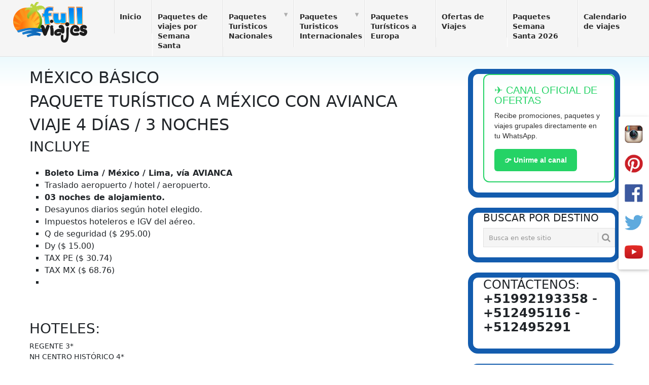

--- FILE ---
content_type: text/html; charset=UTF-8
request_url: https://www.fullviajes.net/mexico-basico/
body_size: 22532
content:
<!DOCTYPE html>
<html lang="es">
<head>
<meta charset="UTF-8">
<meta http-equiv="content-language" content="es-pe" />
<meta http-equiv="Content-Type" content="text/html; charset=utf-8" />
<meta name="viewport" content="width=device-width, initial-scale=1">
<link rel="profile" href="http://gmpg.org/xfn/11">
<link rel="pingback" href="https://www.fullviajes.net/xmlrpc.php">
<meta name='robots' content='index, follow, max-image-preview:large, max-snippet:-1, max-video-preview:-1' />

	<!-- This site is optimized with the Yoast SEO plugin v26.6 - https://yoast.com/wordpress/plugins/seo/ -->
	<title>México Básico - Fullviajes</title>
	<link rel="canonical" href="https://www.fullviajes.net/mexico-basico/" />
	<meta property="og:locale" content="es_ES" />
	<meta property="og:type" content="article" />
	<meta property="og:title" content="México Básico - Fullviajes" />
	<meta property="og:description" content="PAQUETE TURÍSTICO A MÉXICO CON AVIANCA viaje 4 Días / 3 Noches Incluye Boleto Lima / México / Lima, vía AVIANCA     Traslado aeropuerto / hotel / aeropuerto. 03 noches de alojamiento.      Desayunos diarios según hotel elegido. Impuestos hoteleros e IGV del aéreo. Q de seguridad ($ 295.00) Dy ($ 15.00) TAX PE ($ 30.74) TAX [&hellip;]" />
	<meta property="og:url" content="https://www.fullviajes.net/mexico-basico/" />
	<meta property="og:site_name" content="Fullviajes" />
	<meta property="article:publisher" content="https://www.facebook.com/fullviajes" />
	<meta property="article:published_time" content="2025-01-06T00:26:46+00:00" />
	<meta property="article:modified_time" content="2025-01-08T20:33:30+00:00" />
	<meta property="og:image" content="https://www.fullviajes.net/wp-content/uploads/2014/03/piramidedelalunamexico-e1411352709930.jpg" />
	<meta property="og:image:width" content="600" />
	<meta property="og:image:height" content="450" />
	<meta property="og:image:type" content="image/jpeg" />
	<meta name="author" content="Maribel Villegas" />
	<meta name="twitter:card" content="summary_large_image" />
	<meta name="twitter:creator" content="@fullviajesperu" />
	<meta name="twitter:site" content="@fullviajesperu" />
	<script type="application/ld+json" class="yoast-schema-graph">{"@context":"https://schema.org","@graph":[{"@type":"WebPage","@id":"https://www.fullviajes.net/mexico-basico/","url":"https://www.fullviajes.net/mexico-basico/","name":"México Básico - Fullviajes","isPartOf":{"@id":"https://www.fullviajes.net/#website"},"primaryImageOfPage":{"@id":"https://www.fullviajes.net/mexico-basico/#primaryimage"},"image":{"@id":"https://www.fullviajes.net/mexico-basico/#primaryimage"},"thumbnailUrl":"https://www.fullviajes.net/wp-content/uploads/2014/03/piramidedelalunamexico-e1411352709930.jpg","datePublished":"2025-01-06T00:26:46+00:00","dateModified":"2025-01-08T20:33:30+00:00","author":{"@id":"https://www.fullviajes.net/#/schema/person/9930f5278e09d1ef92eddb1da05a2efb"},"breadcrumb":{"@id":"https://www.fullviajes.net/mexico-basico/#breadcrumb"},"inLanguage":"es","potentialAction":[{"@type":"ReadAction","target":["https://www.fullviajes.net/mexico-basico/"]}]},{"@type":"ImageObject","inLanguage":"es","@id":"https://www.fullviajes.net/mexico-basico/#primaryimage","url":"https://www.fullviajes.net/wp-content/uploads/2014/03/piramidedelalunamexico-e1411352709930.jpg","contentUrl":"https://www.fullviajes.net/wp-content/uploads/2014/03/piramidedelalunamexico-e1411352709930.jpg","width":600,"height":450},{"@type":"BreadcrumbList","@id":"https://www.fullviajes.net/mexico-basico/#breadcrumb","itemListElement":[{"@type":"ListItem","position":1,"name":"Portada","item":"https://www.fullviajes.net/"},{"@type":"ListItem","position":2,"name":"Blog","item":"https://www.fullviajes.net/blog/"},{"@type":"ListItem","position":3,"name":"México Básico"}]},{"@type":"WebSite","@id":"https://www.fullviajes.net/#website","url":"https://www.fullviajes.net/","name":"Fullviajes","description":"Paquetes turísticos","potentialAction":[{"@type":"SearchAction","target":{"@type":"EntryPoint","urlTemplate":"https://www.fullviajes.net/?s={search_term_string}"},"query-input":{"@type":"PropertyValueSpecification","valueRequired":true,"valueName":"search_term_string"}}],"inLanguage":"es"},{"@type":"Person","@id":"https://www.fullviajes.net/#/schema/person/9930f5278e09d1ef92eddb1da05a2efb","name":"Maribel Villegas"}]}</script>
	<!-- / Yoast SEO plugin. -->


<link rel='dns-prefetch' href='//fonts.googleapis.com' />
<link rel="alternate" type="application/rss+xml" title="Fullviajes &raquo; Feed" href="https://www.fullviajes.net/feed/" />
<link rel="alternate" type="application/rss+xml" title="Fullviajes &raquo; Feed de los comentarios" href="https://www.fullviajes.net/comments/feed/" />
<link rel="alternate" title="oEmbed (JSON)" type="application/json+oembed" href="https://www.fullviajes.net/wp-json/oembed/1.0/embed?url=https%3A%2F%2Fwww.fullviajes.net%2Fmexico-basico%2F" />
<link rel="alternate" title="oEmbed (XML)" type="text/xml+oembed" href="https://www.fullviajes.net/wp-json/oembed/1.0/embed?url=https%3A%2F%2Fwww.fullviajes.net%2Fmexico-basico%2F&#038;format=xml" />
<style id='wp-img-auto-sizes-contain-inline-css' type='text/css'>
img:is([sizes=auto i],[sizes^="auto," i]){contain-intrinsic-size:3000px 1500px}
/*# sourceURL=wp-img-auto-sizes-contain-inline-css */
</style>
<style id='wp-emoji-styles-inline-css' type='text/css'>

	img.wp-smiley, img.emoji {
		display: inline !important;
		border: none !important;
		box-shadow: none !important;
		height: 1em !important;
		width: 1em !important;
		margin: 0 0.07em !important;
		vertical-align: -0.1em !important;
		background: none !important;
		padding: 0 !important;
	}
/*# sourceURL=wp-emoji-styles-inline-css */
</style>
<style id='wp-block-library-inline-css' type='text/css'>
:root{--wp-block-synced-color:#7a00df;--wp-block-synced-color--rgb:122,0,223;--wp-bound-block-color:var(--wp-block-synced-color);--wp-editor-canvas-background:#ddd;--wp-admin-theme-color:#007cba;--wp-admin-theme-color--rgb:0,124,186;--wp-admin-theme-color-darker-10:#006ba1;--wp-admin-theme-color-darker-10--rgb:0,107,160.5;--wp-admin-theme-color-darker-20:#005a87;--wp-admin-theme-color-darker-20--rgb:0,90,135;--wp-admin-border-width-focus:2px}@media (min-resolution:192dpi){:root{--wp-admin-border-width-focus:1.5px}}.wp-element-button{cursor:pointer}:root .has-very-light-gray-background-color{background-color:#eee}:root .has-very-dark-gray-background-color{background-color:#313131}:root .has-very-light-gray-color{color:#eee}:root .has-very-dark-gray-color{color:#313131}:root .has-vivid-green-cyan-to-vivid-cyan-blue-gradient-background{background:linear-gradient(135deg,#00d084,#0693e3)}:root .has-purple-crush-gradient-background{background:linear-gradient(135deg,#34e2e4,#4721fb 50%,#ab1dfe)}:root .has-hazy-dawn-gradient-background{background:linear-gradient(135deg,#faaca8,#dad0ec)}:root .has-subdued-olive-gradient-background{background:linear-gradient(135deg,#fafae1,#67a671)}:root .has-atomic-cream-gradient-background{background:linear-gradient(135deg,#fdd79a,#004a59)}:root .has-nightshade-gradient-background{background:linear-gradient(135deg,#330968,#31cdcf)}:root .has-midnight-gradient-background{background:linear-gradient(135deg,#020381,#2874fc)}:root{--wp--preset--font-size--normal:16px;--wp--preset--font-size--huge:42px}.has-regular-font-size{font-size:1em}.has-larger-font-size{font-size:2.625em}.has-normal-font-size{font-size:var(--wp--preset--font-size--normal)}.has-huge-font-size{font-size:var(--wp--preset--font-size--huge)}.has-text-align-center{text-align:center}.has-text-align-left{text-align:left}.has-text-align-right{text-align:right}.has-fit-text{white-space:nowrap!important}#end-resizable-editor-section{display:none}.aligncenter{clear:both}.items-justified-left{justify-content:flex-start}.items-justified-center{justify-content:center}.items-justified-right{justify-content:flex-end}.items-justified-space-between{justify-content:space-between}.screen-reader-text{border:0;clip-path:inset(50%);height:1px;margin:-1px;overflow:hidden;padding:0;position:absolute;width:1px;word-wrap:normal!important}.screen-reader-text:focus{background-color:#ddd;clip-path:none;color:#444;display:block;font-size:1em;height:auto;left:5px;line-height:normal;padding:15px 23px 14px;text-decoration:none;top:5px;width:auto;z-index:100000}html :where(.has-border-color){border-style:solid}html :where([style*=border-top-color]){border-top-style:solid}html :where([style*=border-right-color]){border-right-style:solid}html :where([style*=border-bottom-color]){border-bottom-style:solid}html :where([style*=border-left-color]){border-left-style:solid}html :where([style*=border-width]){border-style:solid}html :where([style*=border-top-width]){border-top-style:solid}html :where([style*=border-right-width]){border-right-style:solid}html :where([style*=border-bottom-width]){border-bottom-style:solid}html :where([style*=border-left-width]){border-left-style:solid}html :where(img[class*=wp-image-]){height:auto;max-width:100%}:where(figure){margin:0 0 1em}html :where(.is-position-sticky){--wp-admin--admin-bar--position-offset:var(--wp-admin--admin-bar--height,0px)}@media screen and (max-width:600px){html :where(.is-position-sticky){--wp-admin--admin-bar--position-offset:0px}}

/*# sourceURL=wp-block-library-inline-css */
</style><style id='wp-block-heading-inline-css' type='text/css'>
h1:where(.wp-block-heading).has-background,h2:where(.wp-block-heading).has-background,h3:where(.wp-block-heading).has-background,h4:where(.wp-block-heading).has-background,h5:where(.wp-block-heading).has-background,h6:where(.wp-block-heading).has-background{padding:1.25em 2.375em}h1.has-text-align-left[style*=writing-mode]:where([style*=vertical-lr]),h1.has-text-align-right[style*=writing-mode]:where([style*=vertical-rl]),h2.has-text-align-left[style*=writing-mode]:where([style*=vertical-lr]),h2.has-text-align-right[style*=writing-mode]:where([style*=vertical-rl]),h3.has-text-align-left[style*=writing-mode]:where([style*=vertical-lr]),h3.has-text-align-right[style*=writing-mode]:where([style*=vertical-rl]),h4.has-text-align-left[style*=writing-mode]:where([style*=vertical-lr]),h4.has-text-align-right[style*=writing-mode]:where([style*=vertical-rl]),h5.has-text-align-left[style*=writing-mode]:where([style*=vertical-lr]),h5.has-text-align-right[style*=writing-mode]:where([style*=vertical-rl]),h6.has-text-align-left[style*=writing-mode]:where([style*=vertical-lr]),h6.has-text-align-right[style*=writing-mode]:where([style*=vertical-rl]){rotate:180deg}
/*# sourceURL=https://www.fullviajes.net/wp-includes/blocks/heading/style.min.css */
</style>
<style id='global-styles-inline-css' type='text/css'>
:root{--wp--preset--aspect-ratio--square: 1;--wp--preset--aspect-ratio--4-3: 4/3;--wp--preset--aspect-ratio--3-4: 3/4;--wp--preset--aspect-ratio--3-2: 3/2;--wp--preset--aspect-ratio--2-3: 2/3;--wp--preset--aspect-ratio--16-9: 16/9;--wp--preset--aspect-ratio--9-16: 9/16;--wp--preset--color--black: #000000;--wp--preset--color--cyan-bluish-gray: #abb8c3;--wp--preset--color--white: #ffffff;--wp--preset--color--pale-pink: #f78da7;--wp--preset--color--vivid-red: #cf2e2e;--wp--preset--color--luminous-vivid-orange: #ff6900;--wp--preset--color--luminous-vivid-amber: #fcb900;--wp--preset--color--light-green-cyan: #7bdcb5;--wp--preset--color--vivid-green-cyan: #00d084;--wp--preset--color--pale-cyan-blue: #8ed1fc;--wp--preset--color--vivid-cyan-blue: #0693e3;--wp--preset--color--vivid-purple: #9b51e0;--wp--preset--gradient--vivid-cyan-blue-to-vivid-purple: linear-gradient(135deg,rgb(6,147,227) 0%,rgb(155,81,224) 100%);--wp--preset--gradient--light-green-cyan-to-vivid-green-cyan: linear-gradient(135deg,rgb(122,220,180) 0%,rgb(0,208,130) 100%);--wp--preset--gradient--luminous-vivid-amber-to-luminous-vivid-orange: linear-gradient(135deg,rgb(252,185,0) 0%,rgb(255,105,0) 100%);--wp--preset--gradient--luminous-vivid-orange-to-vivid-red: linear-gradient(135deg,rgb(255,105,0) 0%,rgb(207,46,46) 100%);--wp--preset--gradient--very-light-gray-to-cyan-bluish-gray: linear-gradient(135deg,rgb(238,238,238) 0%,rgb(169,184,195) 100%);--wp--preset--gradient--cool-to-warm-spectrum: linear-gradient(135deg,rgb(74,234,220) 0%,rgb(151,120,209) 20%,rgb(207,42,186) 40%,rgb(238,44,130) 60%,rgb(251,105,98) 80%,rgb(254,248,76) 100%);--wp--preset--gradient--blush-light-purple: linear-gradient(135deg,rgb(255,206,236) 0%,rgb(152,150,240) 100%);--wp--preset--gradient--blush-bordeaux: linear-gradient(135deg,rgb(254,205,165) 0%,rgb(254,45,45) 50%,rgb(107,0,62) 100%);--wp--preset--gradient--luminous-dusk: linear-gradient(135deg,rgb(255,203,112) 0%,rgb(199,81,192) 50%,rgb(65,88,208) 100%);--wp--preset--gradient--pale-ocean: linear-gradient(135deg,rgb(255,245,203) 0%,rgb(182,227,212) 50%,rgb(51,167,181) 100%);--wp--preset--gradient--electric-grass: linear-gradient(135deg,rgb(202,248,128) 0%,rgb(113,206,126) 100%);--wp--preset--gradient--midnight: linear-gradient(135deg,rgb(2,3,129) 0%,rgb(40,116,252) 100%);--wp--preset--font-size--small: 13px;--wp--preset--font-size--medium: 20px;--wp--preset--font-size--large: 36px;--wp--preset--font-size--x-large: 42px;--wp--preset--spacing--20: 0.44rem;--wp--preset--spacing--30: 0.67rem;--wp--preset--spacing--40: 1rem;--wp--preset--spacing--50: 1.5rem;--wp--preset--spacing--60: 2.25rem;--wp--preset--spacing--70: 3.38rem;--wp--preset--spacing--80: 5.06rem;--wp--preset--shadow--natural: 6px 6px 9px rgba(0, 0, 0, 0.2);--wp--preset--shadow--deep: 12px 12px 50px rgba(0, 0, 0, 0.4);--wp--preset--shadow--sharp: 6px 6px 0px rgba(0, 0, 0, 0.2);--wp--preset--shadow--outlined: 6px 6px 0px -3px rgb(255, 255, 255), 6px 6px rgb(0, 0, 0);--wp--preset--shadow--crisp: 6px 6px 0px rgb(0, 0, 0);}:where(.is-layout-flex){gap: 0.5em;}:where(.is-layout-grid){gap: 0.5em;}body .is-layout-flex{display: flex;}.is-layout-flex{flex-wrap: wrap;align-items: center;}.is-layout-flex > :is(*, div){margin: 0;}body .is-layout-grid{display: grid;}.is-layout-grid > :is(*, div){margin: 0;}:where(.wp-block-columns.is-layout-flex){gap: 2em;}:where(.wp-block-columns.is-layout-grid){gap: 2em;}:where(.wp-block-post-template.is-layout-flex){gap: 1.25em;}:where(.wp-block-post-template.is-layout-grid){gap: 1.25em;}.has-black-color{color: var(--wp--preset--color--black) !important;}.has-cyan-bluish-gray-color{color: var(--wp--preset--color--cyan-bluish-gray) !important;}.has-white-color{color: var(--wp--preset--color--white) !important;}.has-pale-pink-color{color: var(--wp--preset--color--pale-pink) !important;}.has-vivid-red-color{color: var(--wp--preset--color--vivid-red) !important;}.has-luminous-vivid-orange-color{color: var(--wp--preset--color--luminous-vivid-orange) !important;}.has-luminous-vivid-amber-color{color: var(--wp--preset--color--luminous-vivid-amber) !important;}.has-light-green-cyan-color{color: var(--wp--preset--color--light-green-cyan) !important;}.has-vivid-green-cyan-color{color: var(--wp--preset--color--vivid-green-cyan) !important;}.has-pale-cyan-blue-color{color: var(--wp--preset--color--pale-cyan-blue) !important;}.has-vivid-cyan-blue-color{color: var(--wp--preset--color--vivid-cyan-blue) !important;}.has-vivid-purple-color{color: var(--wp--preset--color--vivid-purple) !important;}.has-black-background-color{background-color: var(--wp--preset--color--black) !important;}.has-cyan-bluish-gray-background-color{background-color: var(--wp--preset--color--cyan-bluish-gray) !important;}.has-white-background-color{background-color: var(--wp--preset--color--white) !important;}.has-pale-pink-background-color{background-color: var(--wp--preset--color--pale-pink) !important;}.has-vivid-red-background-color{background-color: var(--wp--preset--color--vivid-red) !important;}.has-luminous-vivid-orange-background-color{background-color: var(--wp--preset--color--luminous-vivid-orange) !important;}.has-luminous-vivid-amber-background-color{background-color: var(--wp--preset--color--luminous-vivid-amber) !important;}.has-light-green-cyan-background-color{background-color: var(--wp--preset--color--light-green-cyan) !important;}.has-vivid-green-cyan-background-color{background-color: var(--wp--preset--color--vivid-green-cyan) !important;}.has-pale-cyan-blue-background-color{background-color: var(--wp--preset--color--pale-cyan-blue) !important;}.has-vivid-cyan-blue-background-color{background-color: var(--wp--preset--color--vivid-cyan-blue) !important;}.has-vivid-purple-background-color{background-color: var(--wp--preset--color--vivid-purple) !important;}.has-black-border-color{border-color: var(--wp--preset--color--black) !important;}.has-cyan-bluish-gray-border-color{border-color: var(--wp--preset--color--cyan-bluish-gray) !important;}.has-white-border-color{border-color: var(--wp--preset--color--white) !important;}.has-pale-pink-border-color{border-color: var(--wp--preset--color--pale-pink) !important;}.has-vivid-red-border-color{border-color: var(--wp--preset--color--vivid-red) !important;}.has-luminous-vivid-orange-border-color{border-color: var(--wp--preset--color--luminous-vivid-orange) !important;}.has-luminous-vivid-amber-border-color{border-color: var(--wp--preset--color--luminous-vivid-amber) !important;}.has-light-green-cyan-border-color{border-color: var(--wp--preset--color--light-green-cyan) !important;}.has-vivid-green-cyan-border-color{border-color: var(--wp--preset--color--vivid-green-cyan) !important;}.has-pale-cyan-blue-border-color{border-color: var(--wp--preset--color--pale-cyan-blue) !important;}.has-vivid-cyan-blue-border-color{border-color: var(--wp--preset--color--vivid-cyan-blue) !important;}.has-vivid-purple-border-color{border-color: var(--wp--preset--color--vivid-purple) !important;}.has-vivid-cyan-blue-to-vivid-purple-gradient-background{background: var(--wp--preset--gradient--vivid-cyan-blue-to-vivid-purple) !important;}.has-light-green-cyan-to-vivid-green-cyan-gradient-background{background: var(--wp--preset--gradient--light-green-cyan-to-vivid-green-cyan) !important;}.has-luminous-vivid-amber-to-luminous-vivid-orange-gradient-background{background: var(--wp--preset--gradient--luminous-vivid-amber-to-luminous-vivid-orange) !important;}.has-luminous-vivid-orange-to-vivid-red-gradient-background{background: var(--wp--preset--gradient--luminous-vivid-orange-to-vivid-red) !important;}.has-very-light-gray-to-cyan-bluish-gray-gradient-background{background: var(--wp--preset--gradient--very-light-gray-to-cyan-bluish-gray) !important;}.has-cool-to-warm-spectrum-gradient-background{background: var(--wp--preset--gradient--cool-to-warm-spectrum) !important;}.has-blush-light-purple-gradient-background{background: var(--wp--preset--gradient--blush-light-purple) !important;}.has-blush-bordeaux-gradient-background{background: var(--wp--preset--gradient--blush-bordeaux) !important;}.has-luminous-dusk-gradient-background{background: var(--wp--preset--gradient--luminous-dusk) !important;}.has-pale-ocean-gradient-background{background: var(--wp--preset--gradient--pale-ocean) !important;}.has-electric-grass-gradient-background{background: var(--wp--preset--gradient--electric-grass) !important;}.has-midnight-gradient-background{background: var(--wp--preset--gradient--midnight) !important;}.has-small-font-size{font-size: var(--wp--preset--font-size--small) !important;}.has-medium-font-size{font-size: var(--wp--preset--font-size--medium) !important;}.has-large-font-size{font-size: var(--wp--preset--font-size--large) !important;}.has-x-large-font-size{font-size: var(--wp--preset--font-size--x-large) !important;}
/*# sourceURL=global-styles-inline-css */
</style>

<style id='classic-theme-styles-inline-css' type='text/css'>
/*! This file is auto-generated */
.wp-block-button__link{color:#fff;background-color:#32373c;border-radius:9999px;box-shadow:none;text-decoration:none;padding:calc(.667em + 2px) calc(1.333em + 2px);font-size:1.125em}.wp-block-file__button{background:#32373c;color:#fff;text-decoration:none}
/*# sourceURL=/wp-includes/css/classic-themes.min.css */
</style>
<link rel='stylesheet' id='point-style-css' href='https://www.fullviajes.net/wp-content/themes/point/style.css?ver=6.9' type='text/css' media='all' />
<style id='point-style-inline-css' type='text/css'>

        a:hover, .menu .current-menu-item > a, .menu .current-menu-item, .current-menu-ancestor > a.sf-with-ul, .current-menu-ancestor, footer .textwidget a, .single_post a, #commentform a, .copyrights a:hover, a, footer .widget li a:hover, .menu > li:hover > a, .single_post .post-info a, .post-info a, .readMore a, .reply a, .fn a, .carousel a:hover, .single_post .related-posts a:hover, .sidebar.c-4-12 .textwidget a, footer .textwidget a, .sidebar.c-4-12 a:hover, .title a:hover, .trending-articles li a:hover { color: #38b7ee; }
        .nav-previous a, .nav-next a, .sub-menu, #commentform input#submit, .tagcloud a, #tabber ul.tabs li a.selected, .featured-cat, .mts-subscribe input[type='submit'], .pagination a, .widget .wpt_widget_content #tags-tab-content ul li a, .latestPost-review-wrapper, .pagination .dots, .primary-navigation #wpmm-megamenu .wpmm-posts .wpmm-pagination a, #wpmm-megamenu .review-total-only { background: #38b7ee; color: #fff; } .header-button { background: #38B7EE; } #logo a { color: #blank; }
			.mts_ad_300_widget{
padding-left: 0px !important;
padding-bottom: 0px !important;
}


/*# sourceURL=point-style-inline-css */
</style>
<link rel='stylesheet' id='theme-slug-fonts-css' href='//fonts.googleapis.com/css?family=Droid+Sans%3A400%2C700' type='text/css' media='all' />
<script type="text/javascript" src="https://www.fullviajes.net/wp-includes/js/jquery/jquery.min.js?ver=3.7.1" id="jquery-core-js"></script>
<script type="text/javascript" src="https://www.fullviajes.net/wp-includes/js/jquery/jquery-migrate.min.js?ver=3.4.1" id="jquery-migrate-js"></script>
<link rel="https://api.w.org/" href="https://www.fullviajes.net/wp-json/" /><link rel="alternate" title="JSON" type="application/json" href="https://www.fullviajes.net/wp-json/wp/v2/posts/4138" /><link rel="EditURI" type="application/rsd+xml" title="RSD" href="https://www.fullviajes.net/xmlrpc.php?rsd" />
<meta name="generator" content="WordPress 6.9" />
<link rel='shortlink' href='https://www.fullviajes.net/?p=4138' />
	<style type="text/css">
					.site-title, .site-description {
				position: absolute;
				clip: rect(1px, 1px, 1px, 1px);
			}
				</style>
	<style type="text/css" id="custom-background-css">
body.custom-background { background-color: #e7e5e6; }
</style>
	<link rel="icon" href="https://www.fullviajes.net/wp-content/uploads/2024/05/cropped-logo2024liteconhalo512a-32x32.png" sizes="32x32" />
<link rel="icon" href="https://www.fullviajes.net/wp-content/uploads/2024/05/cropped-logo2024liteconhalo512a-192x192.png" sizes="192x192" />
<link rel="apple-touch-icon" href="https://www.fullviajes.net/wp-content/uploads/2024/05/cropped-logo2024liteconhalo512a-180x180.png" />
<meta name="msapplication-TileImage" content="https://www.fullviajes.net/wp-content/uploads/2024/05/cropped-logo2024liteconhalo512a-270x270.png" />

<!-- masroca-->
<meta name="google-site-verification" content="764tDnWLA4VW7eXLx1y_1iYnWJsNQV1TA9-1RrUN4QU"/>
<meta name="msvalidate.01" content="308E9A257A7BA861129E03213D0C940D" />

<!-- Bootstrap CSS -->
<link href="https://www.fullviajes.net/wp-content/themes/point/fontaws6/css/fontawesome.css" rel="stylesheet" />
<link href="https://www.fullviajes.net/wp-content/themes/point/fontaws6/css/brands.css" rel="stylesheet" />
<link href="https://www.fullviajes.net/wp-content/themes/point/fontaws6//css/solid.css" rel="stylesheet" />
<link href="https://cdn.jsdelivr.net/npm/bootstrap@5.3.3/dist/css/bootstrap.min.css" rel="stylesheet" integrity="sha384-QWTKZyjpPEjISv5WaRU9OFeRpok6YctnYmDr5pNlyT2bRjXh0JMhjY6hW+ALEwIH" crossorigin="anonymous">	
<!-- Google Tag Manager -->
<script>(function(w,d,s,l,i){w[l]=w[l]||[];w[l].push({'gtm.start':
new Date().getTime(),event:'gtm.js'});var f=d.getElementsByTagName(s)[0],
j=d.createElement(s),dl=l!='dataLayer'?'&l='+l:'';j.async=true;j.src=
'https://www.googletagmanager.com/gtm.js?id='+i+dl;f.parentNode.insertBefore(j,f);
})(window,document,'script','dataLayer','GTM-5F7WS2C');</script>
<!-- End Google Tag Manager -->
<!-- roca 2023 -->
<meta name="facebook-domain-verification" content="fw9eqsyn4e26dyc8us1p4sqch39qkj" />
<!-- roca2023 -->
<!-- Hotjar Tracking Code for https://www.fullviajes.net -->
<script>
    (function(h,o,t,j,a,r){
        h.hj=h.hj||function(){(h.hj.q=h.hj.q||[]).push(arguments)};
        h._hjSettings={hjid:3869646,hjsv:6};
        a=o.getElementsByTagName('head')[0];
        r=o.createElement('script');r.async=1;
        r.src=t+h._hjSettings.hjid+j+h._hjSettings.hjsv;
        a.appendChild(r);
    })(window,document,'https://static.hotjar.com/c/hotjar-','.js?sv=');
</script>
<meta name="keywords" content="">
<link rel='stylesheet' id='dashicons-css' href='https://www.fullviajes.net/wp-includes/css/dashicons.min.css?ver=6.9' type='text/css' media='all' />
<link rel='stylesheet' id='nf-display-css' href='https://www.fullviajes.net/wp-content/plugins/ninja-forms/assets/css/display-opinions-light.css?ver=6.9' type='text/css' media='all' />
<link rel='stylesheet' id='nf-font-awesome-css' href='https://www.fullviajes.net/wp-content/plugins/ninja-forms/assets/css/font-awesome.min.css?ver=6.9' type='text/css' media='all' />
<link rel='stylesheet' id='nf-flatpickr-css' href='https://www.fullviajes.net/wp-content/plugins/ninja-forms/assets/css/flatpickr.css?ver=6.9' type='text/css' media='all' />
<link rel='stylesheet' id='jBox-css' href='https://www.fullviajes.net/wp-content/plugins/ninja-forms/assets/css/jBox.css?ver=6.9' type='text/css' media='all' />
</head>

<body id="blog" class="wp-singular post-template-default single single-post postid-4138 single-format-standard custom-background wp-theme-point">
<div class="main-container" style="background: rgb(200,240,249); background: linear-gradient(180deg, rgba(200,240,249,1) 0%, rgba(255,255,255,1) 4%);">

	
	<header id="masthead" class="site-header" role="banner">
		<div class="site-branding">
												<div id="logo" class="image-logo my-1" itemprop="headline">
						<a href="https://www.fullviajes.net"><img src="https://www.fullviajes.net/wp-content/uploads/2024/12/logo2024lite.png" alt="Fullviajes"></a>
					</div><!-- END #logo -->
										
			<a href="#" id="pull" class="toggle-mobile-menu">Menú</a>
			<div class="primary-navigation">
				<nav id="navigation" class="mobile-menu-wrapper" role="navigation">
											<ul id="menu-menu1" class="menu clearfix"><li id="menu-item-11303" class="menu-item menu-item-type-custom menu-item-object-custom menu-item-home"><a href="https://www.fullviajes.net/">Inicio<br /><span class="sub"></span></a></li>
<li id="menu-item-128545" class="menu-item menu-item-type-post_type menu-item-object-page"><a href="https://www.fullviajes.net/viajes-por-semana-santa/">Paquetes de viajes por Semana Santa<br /><span class="sub"></span></a></li>
<li id="menu-item-5199" class="menu-item menu-item-type-post_type menu-item-object-page menu-item-has-children"><a href="https://www.fullviajes.net/paquetes-turisticos-nacionales/">Paquetes Turisticos Nacionales<br /><span class="sub"></span></a>
<ul class="sub-menu">
	<li id="menu-item-110287" class="menu-item menu-item-type-taxonomy menu-item-object-category"><a href="https://www.fullviajes.net/paquetes/tours-en-peru/sierra/">Perú Sierra<br /><span class="sub">Paquetes turisticos para Peru zona sierra</span></a></li>
	<li id="menu-item-110288" class="menu-item menu-item-type-taxonomy menu-item-object-category"><a href="https://www.fullviajes.net/paquetes/tours-en-peru/selva/">Perú Selva<br /><span class="sub">Paquetes turisticos en la Selva Peruana, tarapoto, iquitos, el amazonas</span></a></li>
	<li id="menu-item-110290" class="menu-item menu-item-type-taxonomy menu-item-object-category"><a href="https://www.fullviajes.net/paquetes/tours-en-peru/costa/">Perú Costa<br /><span class="sub">Paquetes turísticos para Perú zona costera, Punta sal, Mancora y Zorritos</span></a></li>
</ul>
</li>
<li id="menu-item-3980" class="menu-item menu-item-type-post_type menu-item-object-page menu-item-has-children"><a href="https://www.fullviajes.net/paquetes-turisticos-internacionales/">Paquetes Turisticos Internacionales<br /><span class="sub"></span></a>
<ul class="sub-menu">
	<li id="menu-item-120669" class="menu-item menu-item-type-taxonomy menu-item-object-category"><a href="https://www.fullviajes.net/paquetes/internacional/dominicana/">República Dominicana<br /><span class="sub">Paquetes turísticos a Republica Dominicana, playas de Punta Cana, hoteles y tours</span></a></li>
	<li id="menu-item-16794" class="menu-item menu-item-type-taxonomy menu-item-object-category"><a href="https://www.fullviajes.net/paquetes/internacional/cuba/">Cuba<br /><span class="sub">Paquetes turísticos a Cuba, Varadero, Cayo Santa Maria, hoteles a escoger</span></a></li>
	<li id="menu-item-16793" class="menu-item menu-item-type-taxonomy menu-item-object-category"><a href="https://www.fullviajes.net/paquetes/internacional/colombia/">Colombia<br /><span class="sub">Paquetes turísticos para Colombia, Cartagena, Medellín y Cali</span></a></li>
	<li id="menu-item-16790" class="menu-item menu-item-type-taxonomy menu-item-object-category"><a href="https://www.fullviajes.net/paquetes/internacional/aruba/">Aruba<br /><span class="sub">Paquetes turísticos para Aruba</span></a></li>
	<li id="menu-item-120670" class="menu-item menu-item-type-taxonomy menu-item-object-category"><a href="https://www.fullviajes.net/paquetes/internacional/jamaica/">Jamaica<br /><span class="sub">Paquetes turísticos a Jamaica</span></a></li>
	<li id="menu-item-16791" class="menu-item menu-item-type-taxonomy menu-item-object-category"><a href="https://www.fullviajes.net/paquetes/internacional/brasil/">Brasil<br /><span class="sub">Paquetes turísticos para Brasil</span></a></li>
	<li id="menu-item-120672" class="menu-item menu-item-type-taxonomy menu-item-object-category"><a href="https://www.fullviajes.net/paquetes/internacional/panama/">Panama<br /><span class="sub">Paquetes turísticos a Panamá</span></a></li>
	<li id="menu-item-16798" class="menu-item menu-item-type-taxonomy menu-item-object-category current-post-ancestor current-menu-parent current-post-parent"><a href="https://www.fullviajes.net/paquetes/internacional/mexico/">Mexico<br /><span class="sub">Paquetes turísticos a México, Cancun, Riviera Maya, paquetes todo incluido</span></a></li>
	<li id="menu-item-120671" class="menu-item menu-item-type-taxonomy menu-item-object-category"><a href="https://www.fullviajes.net/paquetes/internacional/usa/">Usa<br /><span class="sub">Paquetes turísticos a Estados Unidos</span></a></li>
	<li id="menu-item-16789" class="menu-item menu-item-type-taxonomy menu-item-object-category"><a href="https://www.fullviajes.net/paquetes/internacional/argentina/">Argentina<br /><span class="sub">Paquetes turísticos para Argentina</span></a></li>
</ul>
</li>
<li id="menu-item-27819" class="menu-item menu-item-type-taxonomy menu-item-object-category"><a href="https://www.fullviajes.net/paquetes/turismo-a-europa/">Paquetes Turísticos a Europa<br /><span class="sub"></span></a></li>
<li id="menu-item-50127" class="menu-item menu-item-type-post_type menu-item-object-page"><a href="https://www.fullviajes.net/ofertas-de-viajes/">Ofertas de Viajes<br /><span class="sub"></span></a></li>
<li id="menu-item-128547" class="menu-item menu-item-type-taxonomy menu-item-object-category"><a href="https://www.fullviajes.net/paquetes/paquetes-semana-santa/">Paquetes Semana Santa 2026<br /><span class="sub"></span></a></li>
<li id="menu-item-128552" class="menu-item menu-item-type-post_type menu-item-object-page"><a href="https://www.fullviajes.net/calendario-de-viajes/">Calendario de viajes<br /><span class="sub"></span></a></li>
</ul>									</nav><!-- #navigation -->
			</div><!-- .primary-navigation -->
		</div><!-- .site-branding -->

	</header><!-- #masthead -->

		
		<div class="redesflotan">
      <div class="social">
        <a href="https://www.instagram.com/fullviajesperu/"><img src="https://www.fullviajes.net/wp-content/uploads/2017/01/hinstagram.png" alt="Instagram" title="social"></a>
        <a href="https://www.pinterest.com/fullviajesperu/"><img src="https://www.fullviajes.net/wp-content/uploads/2017/01/pinteres.png" alt="Pinterest" title="social"></a>
        <!--.<a href="https://www.linkedin.com/company/fullviajes"><img src="https://www.fullviajes.net/wp-content/uploads/2017/01/linkinlink.png" alt="social" title="social"></a>-->
        <a href="https://www.facebook.com/fullviajesoficial"><img src="https://www.fullviajes.net/wp-content/uploads/2017/01/facebook.png" alt="social" title="social"></a>
        <a href="https://twitter.com/fullviajesperu"><img src="https://www.fullviajes.net/wp-content/uploads/2017/01/twitter.png" alt="X" title="social"></a>
	<a href="https://www.youtube.com/@fullviajesperu/shorts"><img src="https://www.fullviajes.net/wp-content/uploads/2017/01/youtube.png" alt="Youtube" title="social"></a>
      </div>
</div>

<style type="text/css">
body#blog {
    	background: rgb(0,147,233);
	background: linear-gradient(160deg, rgba(0,147,233,1) 0%, rgba(255,255,255,1) 100%);
	}
 .redesflotan {
    position: fixed;
    z-index: 800;
    width: 60px;
    top: 32%;
    right: 0;
    background: white;
    border-top-left-radius: 3px;
    border-bottom-left-radius: 3px;
    padding: 6px;
    box-shadow: 0 2px 5px 0 rgba(0,0,0,0.16), 0 2px 10px 0 rgba(0,0,0,0.12);
    }
    .redesflotan a {
    float: left;
    margin: 10px 5px;
    }
    @media (max-width: 850px) {
        .redesflotan {
    display:none;
}
.redesflotan a {
    float: none;
    margin: 10px 5px;
}
.redesflotan a img {
    width: 30px;
}
    }

</style><div id="page" class="single">
	<div class="content">
		<!-- Start Article -->
		<article class="article">		
							<div id="post-4138" class="post post-4138 type-post status-publish format-standard has-post-thumbnail hentry category-internacional category-mexico">
					<div class="single_post">
						<header>
							<!-- Start Title -->
							<h1 class="title single-title">México Básico</h1>
							<!-- End Title -->
							<!-- Start Post Meta -->
							
							<!-- End Post Meta -->
						</header>
						<!-- Start Content -->
						<div class="post-single-content box mark-links">
														<h2>PAQUETE TURÍSTICO A MÉXICO CON AVIANCA</h2>
<h2>viaje 4 Días / 3 Noches</h2>
<h3>Incluye</h3>
<ul>
<li><strong>Boleto Lima / México / Lima, vía AVIANCA    </strong></li>
<li>Traslado aeropuerto / hotel / aeropuerto.</li>
<li><strong>03 noches de alojamiento.     </strong></li>
<li>Desayunos diarios según hotel elegido.</li>
<li>Impuestos hoteleros e IGV del aéreo.</li>
<li>Q de seguridad ($ 295.00)</li>
<li>Dy ($ 15.00)</li>
<li>TAX PE ($ 30.74)</li>
<li>TAX MX ($ 68.76)</li>
<li></li>
</ul>
<p>&nbsp;</p>
<h3>Hoteles:</h3>
<p>REGENTE 3*<br />
NH CENTRO HISTÓRICO 4*<br />
PLAZA FLORENCIA 4*<br />
CASA BLANCA 4*<br />
ROYAL ZONA ROSA<br />
NH MÉXICO CITY<br />
GALERÍA PLAZA 5*</p>
<h3>Costo:</h3>
<h2>desde $635.00</h2>
<p>&nbsp;</p>
<p>Precios en dolares por persona.<br />
Sujetos a disponibilidad.<br />
Telf. Oficina Pardo: (511)2495116 – (511)2495291/ 992193358</p>
<noscript class="ninja-forms-noscript-message">
	Aviso: Se requiere JavaScript para este contenido.</noscript>
<div id="nf-form-2-cont" class="nf-form-cont" aria-live="polite" aria-labelledby="nf-form-title-2" aria-describedby="nf-form-errors-2" role="form">

    <div class="nf-loading-spinner"></div>

</div>
        <!-- That data is being printed as a workaround to page builders reordering the order of the scripts loaded-->
        <script>var formDisplay=1;var nfForms=nfForms||[];var form=[];form.id='2';form.settings={"objectType":"Form Setting","editActive":true,"title":"Solicitar Cotizaci\u00f3n","created_at":"2016-08-24 16:39:20","form_title":"Solicitar Cotizaci\u00f3n","default_label_pos":"left","show_title":"1","clear_complete":"1","hide_complete":"1","logged_in":"0","key":"","conditions":[],"wrapper_class":"","element_class":"","add_submit":"1","not_logged_in_msg":"<p><br><\/p>","sub_limit_number":"","sub_limit_msg":"<p><br><\/p>","calculations":[],"formContentData":["nombre_y_apellido_1708383107793","emailf2","fecha_de_viaje_1761320618805","no_adultos_1761320914793","no_ninos_1761320021904","soy_de_pais_1761320148738","telefono","mensaje","link","titulo","submit"],"container_styles_background-color":"","container_styles_border":"","container_styles_border-style":"","container_styles_border-color":"","container_styles_color":"","container_styles_height":"","container_styles_width":"","container_styles_font-size":"","container_styles_margin":"","container_styles_padding":"","container_styles_display":"","container_styles_float":"","container_styles_show_advanced_css":"0","container_styles_advanced":"","title_styles_background-color":"","title_styles_border":"","title_styles_border-style":"","title_styles_border-color":"","title_styles_color":"","title_styles_height":"","title_styles_width":"","title_styles_font-size":"","title_styles_margin":"","title_styles_padding":"","title_styles_display":"","title_styles_float":"","title_styles_show_advanced_css":"0","title_styles_advanced":"","row_styles_background-color":"","row_styles_border":"","row_styles_border-style":"","row_styles_border-color":"","row_styles_color":"","row_styles_height":"","row_styles_width":"","row_styles_font-size":"","row_styles_margin":"","row_styles_padding":"","row_styles_display":"","row_styles_show_advanced_css":"0","row_styles_advanced":"","row-odd_styles_background-color":"","row-odd_styles_border":"","row-odd_styles_border-style":"","row-odd_styles_border-color":"","row-odd_styles_color":"","row-odd_styles_height":"","row-odd_styles_width":"","row-odd_styles_font-size":"","row-odd_styles_margin":"","row-odd_styles_padding":"","row-odd_styles_display":"","row-odd_styles_show_advanced_css":"0","row-odd_styles_advanced":"","success-msg_styles_background-color":"","success-msg_styles_border":"","success-msg_styles_border-style":"","success-msg_styles_border-color":"","success-msg_styles_color":"","success-msg_styles_height":"","success-msg_styles_width":"","success-msg_styles_font-size":"","success-msg_styles_margin":"","success-msg_styles_padding":"","success-msg_styles_display":"","success-msg_styles_show_advanced_css":"0","success-msg_styles_advanced":"","error_msg_styles_background-color":"","error_msg_styles_border":"","error_msg_styles_border-style":"","error_msg_styles_border-color":"","error_msg_styles_color":"","error_msg_styles_height":"","error_msg_styles_width":"","error_msg_styles_font-size":"","error_msg_styles_margin":"","error_msg_styles_padding":"","error_msg_styles_display":"","error_msg_styles_show_advanced_css":"0","error_msg_styles_advanced":"","currency":"","formErrorsCorrectErrors":"Corrija los errores antes de enviar este formulario.","validateRequiredField":"Esto es un campo obligatorio","changeEmailErrorMsg":"Introduce una direcci\u00f3n de correo electr\u00f3nico v\u00e1lida.","confirmFieldErrorMsg":"Estos campos deben coincidir.","fieldNumberNumMinError":"Error de n\u00famero m\u00ednimo","fieldNumberNumMaxError":"Error de n\u00famero m\u00e1ximo","fieldNumberIncrementBy":"Increm\u00e9ntalo por ","honeypotHoneypotError":"Error de Honeypot","fieldsMarkedRequired":"Los campos marcados con <span class=\"ninja-forms-req-symbol\">*<\/span> son obligatorios","repeatable_fieldsets":"","unique_field_error":"Ya se ha enviado un formulario con este valor.","changeDateErrorMsg":"\u00a1Introduce una fecha v\u00e1lida!","drawerDisabled":false,"allow_public_link":0,"embed_form":"","form_title_heading_level":"3","ninjaForms":"Ninja Forms","fieldTextareaRTEInsertLink":"Insertar enlace","fieldTextareaRTEInsertMedia":"Insertar medios","fieldTextareaRTESelectAFile":"Seleccione un archivo","formHoneypot":"Si eres un ser humano y est\u00e1s viendo este campo, por favor d\u00e9jalo vac\u00edo.","fileUploadOldCodeFileUploadInProgress":"Subida de archivo en curso.","fileUploadOldCodeFileUpload":"SUBIDA DE ARCHIVO","currencySymbol":"&#36;","thousands_sep":".","decimal_point":",","siteLocale":"es_ES","dateFormat":"m\/d\/Y","startOfWeek":"1","of":"de","previousMonth":"Mes anterior","nextMonth":"Pr\u00f3ximo mes","months":["Enero","Febrero","Marzo","Abril","Mayo","Junio","Julio","Agosto","Septiembre","Octubre","Noviembre","Diciembre"],"monthsShort":["Ene","Feb","Mar","Abr","Mayo","Jun","Jul","Ago","Sep","Oct","Nov","Dic"],"weekdays":["Domingo","Lunes","Martes","Mi\u00e9rcoles","Jueves","Viernes","S\u00e1bado"],"weekdaysShort":["Dom","Lun","Mar","Mi\u00e9","Jue","Vie","S\u00e1b"],"weekdaysMin":["Do","Lu","Ma","Mi","Ju","Vi","S\u00e1"],"recaptchaConsentMissing":"reCaptcha validation couldn&#039;t load.","recaptchaMissingCookie":"reCaptcha v3 validation couldn&#039;t load the cookie needed to submit the form.","recaptchaConsentEvent":"Accept reCaptcha cookies before sending the form.","currency_symbol":"","beforeForm":"","beforeFields":"","afterFields":"","afterForm":""};form.fields=[{"objectType":"Field","objectDomain":"fields","editActive":false,"order":1,"idAttribute":"id","label":"Nombre y Apellido","key":"nombre_y_apellido_1708383107793","type":"textbox","created_at":"2016-08-24 16:39:20","label_pos":"left","required":1,"input_limit_type":"characters","input_limit_msg":"Character(s) left","wrap_styles_show_advanced_css":0,"label_styles_show_advanced_css":0,"element_styles_show_advanced_css":0,"cellcid":"c3277","default":"","placeholder":"","container_class":"","element_class":"","input_limit":"","manual_key":"","admin_label":"","help_text":"","mask":"","custom_mask":"","custom_name_attribute":"","personally_identifiable":"","value":"","field_label":"Name y Apellido","field_key":"name_y_apellido","drawerDisabled":false,"id":5,"beforeField":"","afterField":"","parentType":"textbox","element_templates":["textbox","input"],"old_classname":"","wrap_template":"wrap"},{"objectType":"Field","objectDomain":"fields","editActive":false,"order":2,"idAttribute":"id","label":"Email","key":"emailf2","type":"email","created_at":"2016-08-24 16:39:20","label_pos":"left","required":1,"wrap_styles_show_advanced_css":0,"label_styles_show_advanced_css":0,"element_styles_show_advanced_css":0,"cellcid":"c3281","default":"","placeholder":"","container_class":"","element_class":"","admin_label":"","help_text":"","custom_name_attribute":"email","personally_identifiable":1,"value":"","field_label":"Email","field_key":"email","manual_key":true,"drawerDisabled":false,"id":6,"beforeField":"","afterField":"","parentType":"email","element_templates":["email","input"],"old_classname":"","wrap_template":"wrap"},{"objectType":"Field","objectDomain":"fields","editActive":false,"order":3,"idAttribute":"id","type":"date","label":"Fecha de Viaje","key":"fecha_de_viaje_1761320618805","label_pos":"left","date_format":"DD\/MM\/YYYY","required":1,"placeholder":"","container_class":"","element_class":"","manual_key":"","admin_label":"","help_text":"","date_mode":"date_only","year_range_start":2025,"year_range_end":"","hours_24":0,"minute_increment":5,"drawerDisabled":false,"field_label":"Fecha de Salida","field_key":"fecha_de_salida","date_default":0,"id":7,"beforeField":"","afterField":"","value":"","parentType":"date","element_templates":["date","textbox","input"],"old_classname":"","wrap_template":"wrap"},{"objectType":"Field","objectDomain":"fields","editActive":false,"order":5,"idAttribute":"id","type":"listselect","label":"N\u00ba Adultos","key":"no_adultos_1761320914793","label_pos":"left","options":[{"errors":[],"max_options":0,"label":"1","value":"1","calc":"","selected":"0","order":"0","settingModel":{"settings":false,"hide_merge_tags":false,"error":false,"name":"options","type":"option-repeater","label":"Opciones <a href=\"#\" class=\"nf-add-new\">A\u00f1adir nuevo<\/a> <a href=\"#\" class=\"extra nf-open-import-tooltip\"><i class=\"fa fa-sign-in\" aria-hidden=\"true\"><\/i> Importar<\/a>","width":"full","group":"","value":[{"label":"Uno","value":"uno","calc":"","selected":0,"order":0},{"label":"Dos","value":"dos","calc":"","selected":0,"order":1},{"label":"Tres","value":"tres","calc":"","selected":0,"order":2}],"columns":{"label":{"header":"Etiqueta","default":""},"value":{"header":"Valor","default":""},"calc":{"header":"Valor calc","default":""},"selected":{"header":"<span class=\"dashicons dashicons-yes\"><\/span>","default":0}}}},{"errors":[],"max_options":0,"label":"2","value":"2","calc":"","selected":1,"order":"1","settingModel":{"settings":false,"hide_merge_tags":false,"error":false,"name":"options","type":"option-repeater","label":"Opciones <a href=\"#\" class=\"nf-add-new\">A\u00f1adir nuevo<\/a> <a href=\"#\" class=\"extra nf-open-import-tooltip\"><i class=\"fa fa-sign-in\" aria-hidden=\"true\"><\/i> Importar<\/a>","width":"full","group":"","value":[{"label":"Uno","value":"uno","calc":"","selected":0,"order":0},{"label":"Dos","value":"dos","calc":"","selected":0,"order":1},{"label":"Tres","value":"tres","calc":"","selected":0,"order":2}],"columns":{"label":{"header":"Etiqueta","default":""},"value":{"header":"Valor","default":""},"calc":{"header":"Valor calc","default":""},"selected":{"header":"<span class=\"dashicons dashicons-yes\"><\/span>","default":0}}}},{"errors":[],"max_options":0,"label":"3","value":"3","calc":"","selected":"0","order":"2","settingModel":{"settings":false,"hide_merge_tags":false,"error":false,"name":"options","type":"option-repeater","label":"Opciones <a href=\"#\" class=\"nf-add-new\">A\u00f1adir nuevo<\/a> <a href=\"#\" class=\"extra nf-open-import-tooltip\"><i class=\"fa fa-sign-in\" aria-hidden=\"true\"><\/i> Importar<\/a>","width":"full","group":"","value":[{"label":"Uno","value":"uno","calc":"","selected":0,"order":0},{"label":"Dos","value":"dos","calc":"","selected":0,"order":1},{"label":"Tres","value":"tres","calc":"","selected":0,"order":2}],"columns":{"label":{"header":"Etiqueta","default":""},"value":{"header":"Valor","default":""},"calc":{"header":"Valor calc","default":""},"selected":{"header":"<span class=\"dashicons dashicons-yes\"><\/span>","default":0}}}},{"errors":[],"max_options":0,"order":3,"new":false,"options":[],"label":"4","value":"4","calc":"","selected":0,"settingModel":{"settings":false,"hide_merge_tags":false,"error":false,"name":"options","type":"option-repeater","label":"Opciones <a href=\"#\" class=\"nf-add-new\">A\u00f1adir nuevo<\/a> <a href=\"#\" class=\"extra nf-open-import-tooltip\"><i class=\"fa fa-sign-in\" aria-hidden=\"true\"><\/i> Importar<\/a>","width":"full","group":"","value":[{"label":"Uno","value":"uno","calc":"","selected":0,"order":0},{"label":"Dos","value":"dos","calc":"","selected":0,"order":1},{"label":"Tres","value":"tres","calc":"","selected":0,"order":2}],"columns":{"label":{"header":"Etiqueta","default":""},"value":{"header":"Valor","default":""},"calc":{"header":"Valor calc","default":""},"selected":{"header":"<span class=\"dashicons dashicons-yes\"><\/span>","default":0}}}},{"errors":[],"max_options":0,"order":4,"new":false,"options":[],"label":"5","value":"5","calc":"","selected":0,"settingModel":{"settings":false,"hide_merge_tags":false,"error":false,"name":"options","type":"option-repeater","label":"Opciones <a href=\"#\" class=\"nf-add-new\">A\u00f1adir nuevo<\/a> <a href=\"#\" class=\"extra nf-open-import-tooltip\"><i class=\"fa fa-sign-in\" aria-hidden=\"true\"><\/i> Importar<\/a>","width":"full","group":"","value":[{"label":"Uno","value":"uno","calc":"","selected":0,"order":0},{"label":"Dos","value":"dos","calc":"","selected":0,"order":1},{"label":"Tres","value":"tres","calc":"","selected":0,"order":2}],"columns":{"label":{"header":"Etiqueta","default":""},"value":{"header":"Valor","default":""},"calc":{"header":"Valor calc","default":""},"selected":{"header":"<span class=\"dashicons dashicons-yes\"><\/span>","default":0}}}}],"required":"","container_class":"","element_class":"","admin_label":"","help_text":"","field_label":"N Adultos","field_key":"n_adultos_1","drawerDisabled":false,"id":9,"beforeField":"","afterField":"","value":"","parentType":"list","element_templates":["listselect","input"],"old_classname":"list-select","wrap_template":"wrap"},{"objectType":"Field","objectDomain":"fields","editActive":false,"order":6,"idAttribute":"id","type":"listselect","label":"N\u00ba Ni\u00f1os","key":"no_ninos_1761320021904","label_pos":"left","options":[{"errors":[],"max_options":0,"label":"0","value":"0","calc":"","selected":1,"order":"0","settingModel":{"settings":false,"hide_merge_tags":false,"error":false,"name":"options","type":"option-repeater","label":"Opciones <a href=\"#\" class=\"nf-add-new\">A\u00f1adir nuevo<\/a> <a href=\"#\" class=\"extra nf-open-import-tooltip\"><i class=\"fa fa-sign-in\" aria-hidden=\"true\"><\/i> Importar<\/a>","width":"full","group":"","value":[{"label":"Uno","value":"uno","calc":"","selected":0,"order":0},{"label":"Dos","value":"dos","calc":"","selected":0,"order":1},{"label":"Tres","value":"tres","calc":"","selected":0,"order":2}],"columns":{"label":{"header":"Etiqueta","default":""},"value":{"header":"Valor","default":""},"calc":{"header":"Valor calc","default":""},"selected":{"header":"<span class=\"dashicons dashicons-yes\"><\/span>","default":0}}}},{"errors":[],"max_options":0,"label":"1","value":"1","calc":"","selected":"0","order":"1","settingModel":{"settings":false,"hide_merge_tags":false,"error":false,"name":"options","type":"option-repeater","label":"Opciones <a href=\"#\" class=\"nf-add-new\">A\u00f1adir nuevo<\/a> <a href=\"#\" class=\"extra nf-open-import-tooltip\"><i class=\"fa fa-sign-in\" aria-hidden=\"true\"><\/i> Importar<\/a>","width":"full","group":"","value":[{"label":"Uno","value":"uno","calc":"","selected":0,"order":0},{"label":"Dos","value":"dos","calc":"","selected":0,"order":1},{"label":"Tres","value":"tres","calc":"","selected":0,"order":2}],"columns":{"label":{"header":"Etiqueta","default":""},"value":{"header":"Valor","default":""},"calc":{"header":"Valor calc","default":""},"selected":{"header":"<span class=\"dashicons dashicons-yes\"><\/span>","default":0}}}},{"errors":[],"max_options":0,"label":"2","value":"2","calc":"","selected":"0","order":"2","settingModel":{"settings":false,"hide_merge_tags":false,"error":false,"name":"options","type":"option-repeater","label":"Opciones <a href=\"#\" class=\"nf-add-new\">A\u00f1adir nuevo<\/a> <a href=\"#\" class=\"extra nf-open-import-tooltip\"><i class=\"fa fa-sign-in\" aria-hidden=\"true\"><\/i> Importar<\/a>","width":"full","group":"","value":[{"label":"Uno","value":"uno","calc":"","selected":0,"order":0},{"label":"Dos","value":"dos","calc":"","selected":0,"order":1},{"label":"Tres","value":"tres","calc":"","selected":0,"order":2}],"columns":{"label":{"header":"Etiqueta","default":""},"value":{"header":"Valor","default":""},"calc":{"header":"Valor calc","default":""},"selected":{"header":"<span class=\"dashicons dashicons-yes\"><\/span>","default":0}}}}],"help_text":"<p>Si tiene ni\u00f1os indicar en mensaje las edades de ni\u00f1os<br><\/p>","required":"","container_class":"","element_class":"","admin_label":"","field_label":"N Ni\u00f1os","field_key":"n_ninos_1","id":10,"beforeField":"","afterField":"","value":"","parentType":"list","element_templates":["listselect","input"],"old_classname":"list-select","wrap_template":"wrap"},{"objectType":"Field","objectDomain":"fields","editActive":false,"order":7,"idAttribute":"id","type":"listcountry","label":"Soy de Pais","key":"soy_de_pais_1761320148738","label_pos":"left","required":false,"options":[{"label":"- Elige el pa\u00eds -","value":"","calc":"","selected":0,"order":0},{"label":"Afganist\u00e1n ","value":"AF","calc":"","selected":0,"order":1},{"label":"Aland Islands","value":"AX","calc":"","selected":0,"order":2},{"label":"Albania ","value":"AL","calc":"","selected":0,"order":3},{"label":"Alemania","value":"DE","calc":"","selected":0,"order":87},{"label":"Andorra ","value":"AD","calc":"","selected":0,"order":6},{"label":"Angola ","value":"AO","calc":"","selected":0,"order":7},{"label":"Anguila","value":"AI","calc":"","selected":0,"order":8},{"label":"Antigua y Barbuda ","value":"AG","calc":"","selected":0,"order":10},{"label":"Antillas Holandesas ","value":"AN","calc":"","selected":0,"order":161},{"label":"Ant\u00e1rtida ","value":"AQ","calc":"","selected":0,"order":9},{"label":"Arabia Saudita ","value":"SA","calc":"","selected":0,"order":200},{"label":"Argelia","value":"DZ","calc":"","selected":0,"order":4},{"label":"Argentina ","value":"AR","calc":"","selected":0,"order":11},{"label":"Armenia ","value":"AM","calc":"","selected":0,"order":12},{"label":"Aruba","value":"AW","calc":"","selected":0,"order":13},{"label":"Australia ","value":"AU","calc":"","selected":0,"order":14},{"label":"Austria","value":"AT","calc":"","selected":0,"order":15},{"label":"Azerbaiy\u00e1n ","value":"AZ","calc":"","selected":0,"order":16},{"label":"Bahamas","value":"BS","calc":"","selected":0,"order":17},{"label":"Bahrein ","value":"BH","calc":"","selected":0,"order":18},{"label":"Bangladesh","value":"BD","calc":"","selected":0,"order":19},{"label":"Barbados","value":"BB","calc":"","selected":0,"order":20},{"label":"Belar\u00fas ","value":"BY","calc":"","selected":0,"order":21},{"label":"Belice","value":"BZ","calc":"","selected":0,"order":23},{"label":"Benin","value":"BJ","calc":"","selected":0,"order":24},{"label":"Bermudas","value":"BM","calc":"","selected":0,"order":25},{"label":"Bolivia","value":"BO","calc":"","selected":0,"order":27},{"label":"Bonaire, Sint Eustatius and Saba","value":"BQ","calc":"","selected":0,"order":28},{"label":"Bosnia and Herzegowina","value":"BA","calc":"","selected":0,"order":29},{"label":"Botswana","value":"BW","calc":"","selected":0,"order":30},{"label":"Brasil","value":"BR","calc":"","selected":0,"order":32},{"label":"Brunei Darussalam","value":"BN","calc":"","selected":0,"order":34},{"label":"Bulgaria","value":"BG","calc":"","selected":0,"order":35},{"label":"Burkina Faso","value":"BF","calc":"","selected":0,"order":36},{"label":"Burundi","value":"BI","calc":"","selected":0,"order":37},{"label":"But\u00e1n ","value":"BT","calc":"","selected":0,"order":26},{"label":"B\u00e9lgica ","value":"BE","calc":"","selected":0,"order":22},{"label":"Cabo Verde","value":"CV","calc":"","selected":0,"order":38},{"label":"Camboya ","value":"KH","calc":"","selected":0,"order":39},{"label":"Camer\u00fan ","value":"CM","calc":"","selected":0,"order":40},{"label":"Canad\u00e1 ","value":"CA","calc":"","selected":0,"order":41},{"label":"Chad","value":"TD","calc":"","selected":0,"order":44},{"label":"Chile","value":"CL","calc":"","selected":0,"order":45},{"label":"China","value":"CN","calc":"","selected":0,"order":46},{"label":"Chipre","value":"CY","calc":"","selected":0,"order":59},{"label":"Colombia","value":"CO","calc":"","selected":0,"order":49},{"label":"Comoras","value":"KM","calc":"","selected":0,"order":50},{"label":"Congo","value":"CG","calc":"","selected":0,"order":51},{"label":"Costa de Marfil ","value":"CI","calc":"","selected":0,"order":55},{"label":"Costa Rica","value":"CR","calc":"","selected":0,"order":54},{"label":"Croatia","value":"HR","calc":"","selected":0,"order":56},{"label":"Cuba","value":"CU","calc":"","selected":0,"order":57},{"label":"Curacao","value":"CW","calc":"","selected":0,"order":58},{"label":"Czechia","value":"CZ","calc":"","selected":0,"order":60},{"label":"Dinamarca","value":"DK","calc":"","selected":0,"order":61},{"label":"Dominica","value":"DM","calc":"","selected":0,"order":63},{"label":"Ecuador","value":"EC","calc":"","selected":0,"order":66},{"label":"Egipcia","value":"EG","calc":"","selected":0,"order":67},{"label":"El Salvador","value":"SV","calc":"","selected":0,"order":68},{"label":"Emiratos \u00c1rabes Unidos ","value":"AE","calc":"","selected":0,"order":238},{"label":"England","value":"EN","calc":"","selected":0,"order":69},{"label":"Eritrea","value":"ER","calc":"","selected":0,"order":71},{"label":"Eslovenia ","value":"SI","calc":"","selected":0,"order":208},{"label":"Espa\u00f1a","value":"ES","calc":"","selected":0,"order":214},{"label":"Estados Federados de Micronesia ","value":"FM","calc":"","selected":0,"order":148},{"label":"Estados Unidos ","value":"US","calc":"","selected":0,"order":240},{"label":"Estonia","value":"EE","calc":"","selected":0,"order":72},{"label":"Eswatini","value":"SZ","calc":"","selected":0,"order":73},{"label":"Etiop\u00eda ","value":"ET","calc":"","selected":0,"order":74},{"label":"Federaci\u00f3n rusa","value":"RU","calc":"","selected":0,"order":188},{"label":"Fiji","value":"FJ","calc":"","selected":0,"order":77},{"label":"Filipinas ","value":"PH","calc":"","selected":0,"order":180},{"label":"Finlandia","value":"FI","calc":"","selected":0,"order":78},{"label":"Francia","value":"FR","calc":"","selected":0,"order":79},{"label":"Francia, Metropolitana ","value":"FX","calc":"","selected":0,"order":80},{"label":"Gab\u00f3n ","value":"GA","calc":"","selected":0,"order":84},{"label":"Gambia","value":"GM","calc":"","selected":0,"order":85},{"label":"Georgia","value":"GE","calc":"","selected":0,"order":86},{"label":"Ghana","value":"GH","calc":"","selected":0,"order":88},{"label":"Gibraltar","value":"GI","calc":"","selected":0,"order":89},{"label":"Granada","value":"GD","calc":"","selected":0,"order":92},{"label":"Grecia","value":"GR","calc":"","selected":0,"order":90},{"label":"Groenlandia ","value":"GL","calc":"","selected":0,"order":91},{"label":"Guadalupe","value":"GP","calc":"","selected":0,"order":93},{"label":"Guam","value":"GU","calc":"","selected":0,"order":94},{"label":"Guatemala","value":"GT","calc":"","selected":0,"order":95},{"label":"Guayana","value":"GY","calc":"","selected":0,"order":98},{"label":"Guayana Francesa","value":"GF","calc":"","selected":0,"order":81},{"label":"Guinea","value":"GN","calc":"","selected":0,"order":96},{"label":"Guinea Ecuatorial","value":"GQ","calc":"","selected":0,"order":70},{"label":"Guinea-Bissau ","value":"GW","calc":"","selected":0,"order":97},{"label":"Hait\u00ed ","value":"HT","calc":"","selected":0,"order":99},{"label":"Honduras","value":"HN","calc":"","selected":0,"order":102},{"label":"Hong Kong","value":"HK","calc":"","selected":0,"order":103},{"label":"Hungr\u00eda","value":"HU","calc":"","selected":0,"order":104},{"label":"India","value":"IN","calc":"","selected":0,"order":106},{"label":"Indonesia","value":"ID","calc":"","selected":0,"order":107},{"label":"Irak","value":"IQ","calc":"","selected":0,"order":109},{"label":"Irlanda","value":"IE","calc":"","selected":0,"order":110},{"label":"Ir\u00e1n (Rep\u00fablica Isl\u00e1mica de)","value":"IR","calc":"","selected":0,"order":108},{"label":"Isla Bouvet ","value":"BV","calc":"","selected":0,"order":31},{"label":"Isla Norfolk ","value":"NF","calc":"","selected":0,"order":168},{"label":"Islandia ","value":"IS","calc":"","selected":0,"order":105},{"label":"Islas Caim\u00e1n ","value":"KY","calc":"","selected":0,"order":42},{"label":"Islas Cocos ( Keeling) ","value":"CC","calc":"","selected":0,"order":48},{"label":"Islas Cook","value":"CK","calc":"","selected":0,"order":53},{"label":"Islas Falkland (Malvinas)","value":"FK","calc":"","selected":0,"order":75},{"label":"Islas Feroe ","value":"FO","calc":"","selected":0,"order":76},{"label":"Islas Heard y Mc Donald","value":"HM","calc":"","selected":0,"order":100},{"label":"Islas Marianas del Norte","value":"MP","calc":"","selected":0,"order":170},{"label":"Islas Marshall","value":"MH","calc":"","selected":0,"order":142},{"label":"Islas Salom\u00f3n","value":"SB","calc":"","selected":0,"order":209},{"label":"Islas Svalbard y Jan Mayen","value":"SJ","calc":"","selected":0,"order":218},{"label":"Islas Turcas y Caicos ","value":"TC","calc":"","selected":0,"order":234},{"label":"Islas V\u00edrgenes ( EE.UU. )","value":"VI","calc":"","selected":0,"order":248},{"label":"Islas V\u00edrgenes (brit\u00e1nicas)","value":"VG","calc":"","selected":0,"order":247},{"label":"Isle of Man","value":"IM","calc":"","selected":0,"order":111},{"label":"Israel","value":"IL","calc":"","selected":0,"order":112},{"label":"Italia","value":"IT","calc":"","selected":0,"order":113},{"label":"Jamaica","value":"JM","calc":"","selected":0,"order":114},{"label":"Jap\u00f3n ","value":"JP","calc":"","selected":0,"order":115},{"label":"Jersey","value":"JE","calc":"","selected":0,"order":116},{"label":"Jordania","value":"JO","calc":"","selected":0,"order":117},{"label":"Kazajst\u00e1n ","value":"KZ","calc":"","selected":0,"order":118},{"label":"Kenia","value":"KE","calc":"","selected":0,"order":119},{"label":"Kirguist\u00e1n ","value":"KG","calc":"","selected":0,"order":125},{"label":"Kiribati","value":"KI","calc":"","selected":0,"order":120},{"label":"Kuwait ","value":"KW","calc":"","selected":0,"order":124},{"label":"La Isla de Navidad","value":"CX","calc":"","selected":0,"order":47},{"label":"La Rep\u00fablica Democr\u00e1tica del Congo ","value":"CD","calc":"","selected":0,"order":52},{"label":"Las Islas menores alejadas de los Estados Unidos ","value":"UM","calc":"","selected":0,"order":241},{"label":"Lesoto","value":"LS","calc":"","selected":0,"order":129},{"label":"Letonia ","value":"LV","calc":"","selected":0,"order":127},{"label":"Liberia","value":"LR","calc":"","selected":0,"order":130},{"label":"Libya","value":"LY","calc":"","selected":0,"order":131},{"label":"Liechtenstein ","value":"LI","calc":"","selected":0,"order":132},{"label":"Lituania ","value":"LT","calc":"","selected":0,"order":133},{"label":"Luxemburgo ","value":"LU","calc":"","selected":0,"order":134},{"label":"L\u00edbano ","value":"LB","calc":"","selected":0,"order":128},{"label":"Macao","value":"MO","calc":"","selected":0,"order":135},{"label":"Madagascar","value":"MG","calc":"","selected":0,"order":136},{"label":"Malawi","value":"MW","calc":"","selected":0,"order":137},{"label":"Malaysia","value":"MY","calc":"","selected":0,"order":138},{"label":"Maldivas","value":"MV","calc":"","selected":0,"order":139},{"label":"Malta","value":"MT","calc":"","selected":0,"order":141},{"label":"Mal\u00ed ","value":"ML","calc":"","selected":0,"order":140},{"label":"Marruecos ","value":"MA","calc":"","selected":0,"order":154},{"label":"Martinica ","value":"MQ","calc":"","selected":0,"order":143},{"label":"Mauricio ","value":"MU","calc":"","selected":0,"order":145},{"label":"Mauritania ","value":"MR","calc":"","selected":0,"order":144},{"label":"Mayotte ","value":"YT","calc":"","selected":0,"order":146},{"label":"Mongolia","value":"MN","calc":"","selected":0,"order":151},{"label":"Montenegro","value":"ME","calc":"","selected":0,"order":152},{"label":"Montserrat  ","value":"MS","calc":"","selected":0,"order":153},{"label":"Mozambique ","value":"MZ","calc":"","selected":0,"order":155},{"label":"Myanmar ","value":"MM","calc":"","selected":0,"order":156},{"label":"M\u00e9xico ","value":"MX","calc":"","selected":0,"order":147},{"label":"M\u00f3naco ","value":"MC","calc":"","selected":0,"order":150},{"label":"Namibia","value":"NA","calc":"","selected":0,"order":157},{"label":"Nauru","value":"NR","calc":"","selected":0,"order":158},{"label":"Nepal ","value":"NP","calc":"","selected":0,"order":159},{"label":"Nicaragua","value":"NI","calc":"","selected":0,"order":164},{"label":"Nigeria","value":"NG","calc":"","selected":0,"order":166},{"label":"Niue","value":"NU","calc":"","selected":0,"order":167},{"label":"North Macedonia","value":"MK","calc":"","selected":0,"order":169},{"label":"Noruega","value":"NO","calc":"","selected":0,"order":171},{"label":"Nueva Caledonia","value":"NC","calc":"","selected":0,"order":162},{"label":"Nueva Zelanda","value":"NZ","calc":"","selected":0,"order":163},{"label":"N\u00edger ","value":"NE","calc":"","selected":0,"order":165},{"label":"Om\u00e1n ","value":"OM","calc":"","selected":0,"order":172},{"label":"Pakist\u00e1n ","value":"PK","calc":"","selected":0,"order":173},{"label":"Palau","value":"PW","calc":"","selected":0,"order":174},{"label":"Palestine, State of","value":"PS","calc":"","selected":0,"order":175},{"label":"Panama","value":"PA","calc":"","selected":0,"order":176},{"label":"Pap\u00faa Nueva Guinea ","value":"PG","calc":"","selected":0,"order":177},{"label":"Paraguay","value":"PY","calc":"","selected":0,"order":178},{"label":"Pa\u00edses Bajos","value":"NL","calc":"","selected":0,"order":160},{"label":"Per\u00fa ","value":"PE","calc":"","selected":1,"order":179},{"label":"Pitcairn ","value":"PN","calc":"","selected":0,"order":181},{"label":"Polinesia Francesa","value":"PF","calc":"","selected":0,"order":82},{"label":"Polonia","value":"PL","calc":"","selected":0,"order":182},{"label":"Portugal","value":"PT","calc":"","selected":0,"order":183},{"label":"Puerto Rico","value":"PR","calc":"","selected":0,"order":184},{"label":"Qatar","value":"QA","calc":"","selected":0,"order":185},{"label":"Reino Unido ","value":"GB","calc":"","selected":0,"order":239},{"label":"Republic of Kosovo","value":"RK","calc":"","selected":0,"order":123},{"label":"Rep\u00fablica Centroafricana ","value":"CF","calc":"","selected":0,"order":43},{"label":"Rep\u00fablica de Corea ","value":"KR","calc":"","selected":0,"order":122},{"label":"Rep\u00fablica de Moldavia","value":"MD","calc":"","selected":0,"order":149},{"label":"Rep\u00fablica Democr\u00e1tica Popular Lao","value":"LA","calc":"","selected":0,"order":126},{"label":"Rep\u00fablica Dominicana","value":"DO","calc":"","selected":0,"order":64},{"label":"Rep\u00fablica Popular Democr\u00e1tica de Corea ","value":"KP","calc":"","selected":0,"order":121},{"label":"Rep\u00fablica Unida de Tanzania","value":"TZ","calc":"","selected":0,"order":224},{"label":"Rep\u00fablica \u00c1rabe Siria","value":"SY","calc":"","selected":0,"order":221},{"label":"Reuni\u00f3n","value":"RE","calc":"","selected":0,"order":186},{"label":"Ruanda","value":"RW","calc":"","selected":0,"order":189},{"label":"Ruman\u00eda","value":"RO","calc":"","selected":0,"order":187},{"label":"Saint  Martin","value":"MF","calc":"","selected":0,"order":194},{"label":"Saint Barthelemy","value":"BL","calc":"","selected":0,"order":190},{"label":"Saint Helena, Ascension and Tristan da Cunha","value":"SH","calc":"","selected":0,"order":191},{"label":"Saint Pierre and Miquelon","value":"PM","calc":"","selected":0,"order":195},{"label":"Samoa","value":"WS","calc":"","selected":0,"order":197},{"label":"Samoa Americana ","value":"AS","calc":"","selected":0,"order":5},{"label":"San Crist\u00f3bal y Nieves ","value":"KN","calc":"","selected":0,"order":192},{"label":"San Marino","value":"SM","calc":"","selected":0,"order":198},{"label":"San Vicente y las Granadinas ","value":"VC","calc":"","selected":0,"order":196},{"label":"Santa Luc\u00eda ","value":"LC","calc":"","selected":0,"order":193},{"label":"Santa Sede (Ciudad del Vaticano)","value":"VA","calc":"","selected":0,"order":101},{"label":"Santo Tom\u00e9 y Pr\u00edncipe ","value":"ST","calc":"","selected":0,"order":199},{"label":"Senegal","value":"SN","calc":"","selected":0,"order":201},{"label":"Serbia","value":"RS","calc":"","selected":0,"order":202},{"label":"Seychelles ","value":"SC","calc":"","selected":0,"order":203},{"label":"Sierra Leona ","value":"SL","calc":"","selected":0,"order":204},{"label":"Singapur ","value":"SG","calc":"","selected":0,"order":205},{"label":"Sint Maarten","value":"SX","calc":"","selected":0,"order":206},{"label":"Slovakia","value":"SK","calc":"","selected":0,"order":207},{"label":"Somalia","value":"SO","calc":"","selected":0,"order":210},{"label":"South Georgia and South Sandwich Islands","value":"GS","calc":"","selected":0,"order":212},{"label":"South Sudan","value":"SS","calc":"","selected":0,"order":213},{"label":"Sri Lanka","value":"LK","calc":"","selected":0,"order":215},{"label":"Sud\u00e1frica ","value":"ZA","calc":"","selected":0,"order":211},{"label":"Sud\u00e1n ","value":"SD","calc":"","selected":0,"order":216},{"label":"Suecia","value":"SE","calc":"","selected":0,"order":219},{"label":"Suiza","value":"CH","calc":"","selected":0,"order":220},{"label":"Suriname","value":"SR","calc":"","selected":0,"order":217},{"label":"S\u00e1hara Occidental ","value":"EH","calc":"","selected":0,"order":250},{"label":"Tailandia ","value":"TH","calc":"","selected":0,"order":225},{"label":"Taiw\u00e1n ","value":"TW","calc":"","selected":0,"order":222},{"label":"Tayikist\u00e1n ","value":"TJ","calc":"","selected":0,"order":223},{"label":"Territorio Brit\u00e1nico del Oc\u00e9ano \u00cdndico ","value":"IO","calc":"","selected":0,"order":33},{"label":"Territorios Franceses del Sur ","value":"TF","calc":"","selected":0,"order":83},{"label":"Timor-Leste","value":"TL","calc":"","selected":0,"order":226},{"label":"Timor-Leste (Timor Oriental)","value":"TL","calc":"","selected":0,"order":65},{"label":"Togo","value":"TG","calc":"","selected":0,"order":227},{"label":"Tokelau ","value":"TK","calc":"","selected":0,"order":228},{"label":"Tonga","value":"TO","calc":"","selected":0,"order":229},{"label":"Trinidad y Tobago ","value":"TT","calc":"","selected":0,"order":230},{"label":"Turkmenist\u00e1n","value":"TM","calc":"","selected":0,"order":233},{"label":"Turqu\u00eda ","value":"TR","calc":"","selected":0,"order":232},{"label":"Tuvalu","value":"TV","calc":"","selected":0,"order":235},{"label":"T\u00fanez ","value":"TN","calc":"","selected":0,"order":231},{"label":"Ucrania ","value":"UA","calc":"","selected":0,"order":237},{"label":"Uganda","value":"UG","calc":"","selected":0,"order":236},{"label":"Uruguay","value":"UY","calc":"","selected":0,"order":242},{"label":"Uzbekist\u00e1n ","value":"UZ","calc":"","selected":0,"order":243},{"label":"Vanuatu ","value":"VU","calc":"","selected":0,"order":244},{"label":"Venezuela","value":"VE","calc":"","selected":0,"order":245},{"label":"Vietnam","value":"VN","calc":"","selected":0,"order":246},{"label":"Wallis And Futuna","value":"WF","calc":"","selected":0,"order":249},{"label":"Yemen ","value":"YE","calc":"","selected":0,"order":251},{"label":"Yibuti","value":"DJ","calc":"","selected":0,"order":62},{"label":"Zambia","value":"ZM","calc":"","selected":0,"order":252},{"label":"Zimbabue ","value":"ZW","calc":"","selected":0,"order":253}],"container_class":"","element_class":"","admin_label":"","help_text":"","default":"PE","value":"PE","drawerDisabled":false,"id":127,"beforeField":"","afterField":"","parentType":"list","element_templates":["listcountry","listselect","input"],"old_classname":"","wrap_template":"wrap"},{"objectType":"Field","objectDomain":"fields","editActive":false,"order":8,"idAttribute":"id","type":"phone","label":"Telefono","key":"telefono","label_pos":"left","input_limit_type":"characters","input_limit_msg":"Character(s) left","required":1,"default":"","placeholder":"","container_class":"","element_class":"","input_limit":"","manual_key":"","admin_label":"","help_text":"","mask":"","custom_mask":"","custom_name_attribute":"phone","personally_identifiable":1,"value":"","drawerDisabled":"","field_label":"Telefono","field_key":"telefono","id":11,"beforeField":"","afterField":"","parentType":"textbox","element_templates":["tel","textbox","input"],"old_classname":"","wrap_template":"wrap"},{"objectType":"Field","objectDomain":"fields","editActive":false,"order":9,"idAttribute":"id","label":"Mensaje","key":"mensaje","type":"textarea","created_at":"2016-08-24 16:39:20","label_pos":"left","input_limit_type":"characters","input_limit_msg":"Character(s) left","wrap_styles_show_advanced_css":0,"label_styles_show_advanced_css":0,"element_styles_show_advanced_css":0,"cellcid":"c3284","placeholder":"D\u00e9jenos un mensaje que pueda ayudar a entender mejor su pedido. Si tiene ni\u00f1os indicar las edades aqu\u00ed","help_text":"<p>D\u00e9jenos un mensaje que pueda ayudar a entender mejor su pedido, si tiene ni\u00f1os indicar las edades que tendr\u00e1n para el d\u00eda del viaje<br><\/p>","desc_text":"<p><br><\/p>","required":"","default":"","container_class":"","element_class":"","input_limit":"","manual_key":"","admin_label":"","textarea_rte":"","disable_rte_mobile":"","textarea_media":"","value":"","drawerDisabled":"","field_label":"Mensaje","field_key":"mensaje","id":12,"beforeField":"","afterField":"","parentType":"textarea","element_templates":["textarea","input"],"old_classname":"","wrap_template":"wrap"},{"objectType":"Field","objectDomain":"fields","editActive":false,"order":10,"idAttribute":"id","type":"hidden","label":"Link ","key":"link","default":"{post:url}","admin_label":"","field_label":"Link ","field_key":"link","id":13,"beforeField":"","afterField":"","value":"https:\/\/www.fullviajes.net\/mexico-basico\/","label_pos":"left","parentType":"hidden","element_templates":["hidden","input"],"old_classname":"","wrap_template":"wrap-no-label"},{"objectType":"Field","objectDomain":"fields","editActive":false,"order":11,"idAttribute":"id","type":"hidden","label":"Titulo","key":"titulo","default":"{post:title}","admin_label":"","field_label":"Titulo","field_key":"titulo","drawerDisabled":false,"id":14,"beforeField":"","afterField":"","value":"M\u00e9xico B\u00e1sico","label_pos":"left","parentType":"hidden","element_templates":["hidden","input"],"old_classname":"","wrap_template":"wrap-no-label"},{"objectType":"Field","objectDomain":"fields","editActive":false,"order":12,"idAttribute":"id","label":"Submit","key":"submit","type":"submit","created_at":"2016-08-24 16:39:20","processing_label":"Processing","wrap_styles_show_advanced_css":0,"label_styles_show_advanced_css":0,"element_styles_show_advanced_css":0,"submit_element_hover_styles_show_advanced_css":0,"cellcid":"c3287","container_class":"","element_class":"","field_label":"Submit","field_key":"submit","drawerDisabled":false,"admin_label":"","id":15,"beforeField":"","afterField":"","value":"","label_pos":"left","parentType":"textbox","element_templates":["submit","button","input"],"old_classname":"","wrap_template":"wrap-no-label"}];nfForms.push(form);</script>
        
														 
													</div>
						<!-- End Content -->
							
							<!-- Start Related Posts -->
							<div class="related-posts"><h3>También te puede interesar</h3><div class="postauthor-top"><ul>								<li class=" rpexcerpt1 ">
									<a rel="nofollow" class="relatedthumb" href="https://www.fullviajes.net/cancun-todo-incluido/" rel="bookmark" title="Cancún todo incluido">
										<span class="rthumb">
																							<img width="60" height="57" src="https://www.fullviajes.net/wp-content/uploads/2017/05/iberostar-cancun-con-full-viajes-60x57.jpg" class="attachment-widgetthumb size-widgetthumb wp-post-image" alt="" title="" decoding="async" srcset="https://www.fullviajes.net/wp-content/uploads/2017/05/iberostar-cancun-con-full-viajes-60x57.jpg 60w, https://www.fullviajes.net/wp-content/uploads/2017/05/iberostar-cancun-con-full-viajes-140x130.jpg 140w" sizes="(max-width: 60px) 100vw, 60px" />																					</span>
										<span>
											Cancún todo incluido										</span>
									</a>
									
								</li>
																								<li class=" rpexcerpt2 last">
									<a rel="nofollow" class="relatedthumb" href="https://www.fullviajes.net/paquetes-turisticos-a-canada/" rel="bookmark" title="Paquetes turísticos a Canadá desde Peru">
										<span class="rthumb">
																							<img width="60" height="57" src="https://www.fullviajes.net/wp-content/uploads/2019/05/paquetes-canada-60x57.png" class="attachment-widgetthumb size-widgetthumb wp-post-image" alt="" title="" decoding="async" srcset="https://www.fullviajes.net/wp-content/uploads/2019/05/paquetes-canada-60x57.png 60w, https://www.fullviajes.net/wp-content/uploads/2019/05/paquetes-canada-140x130.png 140w" sizes="(max-width: 60px) 100vw, 60px" />																					</span>
										<span>
											Paquetes turísticos a Canadá desde Peru										</span>
									</a>
									
								</li>
																								<li class=" rpexcerpt3 ">
									<a rel="nofollow" class="relatedthumb" href="https://www.fullviajes.net/buzios/" rel="bookmark" title="Paquetes turísticos a Buzios">
										<span class="rthumb">
																							<img width="60" height="57" src="https://www.fullviajes.net/wp-content/uploads/2019/05/arraial-buzios-60x57.jpg" class="attachment-widgetthumb size-widgetthumb wp-post-image" alt="" title="" decoding="async" srcset="https://www.fullviajes.net/wp-content/uploads/2019/05/arraial-buzios-60x57.jpg 60w, https://www.fullviajes.net/wp-content/uploads/2019/05/arraial-buzios-140x130.jpg 140w" sizes="(max-width: 60px) 100vw, 60px" />																					</span>
										<span>
											Paquetes turísticos a Buzios										</span>
									</a>
									
								</li>
																								<li class="last rpexcerpt4 last">
									<a rel="nofollow" class="relatedthumb" href="https://www.fullviajes.net/mexico-inolvidable-2/" rel="bookmark" title="México inolvidable">
										<span class="rthumb">
																							<img width="60" height="57" src="https://www.fullviajes.net/wp-content/uploads/2023/07/guadalajara_20210320170424-60x57.jpg" class="attachment-widgetthumb size-widgetthumb wp-post-image" alt="" title="" decoding="async" loading="lazy" srcset="https://www.fullviajes.net/wp-content/uploads/2023/07/guadalajara_20210320170424-60x57.jpg 60w, https://www.fullviajes.net/wp-content/uploads/2023/07/guadalajara_20210320170424-140x130.jpg 140w" sizes="auto, (max-width: 60px) 100vw, 60px" />																					</span>
										<span>
											México inolvidable										</span>
									</a>
									
								</li>
																</ul></div></div>							<!-- End Related Posts -->
						  
						  
					</div>
				</div>
				
<!-- You can start editing here. -->
							</article>
		<!-- End Article -->
		<!-- Start Sidebar -->
		
<aside class="sidebar c-4-12 order-3 order-md-2">
	<div id="sidebars" class="sidebar">
		<div class="sidebar_list">
			<aside id="block-5" class="widget widget_block"><div style="
  border:2px solid #25D366;
  border-radius:12px;
  padding:20px;
  max-width:420px;
  font-family:Arial, sans-serif;
">
  <h3 style="margin-top:0;color:#25D366;">
    ✈️ Canal oficial de ofertas
  </h3>
  <p style="color:#333;">
    Recibe promociones, paquetes y viajes grupales
    directamente en tu WhatsApp.
  </p>
  <a href="https://whatsapp.com/channel/0029VaDBPyW90x2sLlFPqT2R"
     target="_blank"
     style="
       display:inline-block;
       background:#25D366;
       color:#fff;
       padding:12px 20px;
       border-radius:6px;
       text-decoration:none;
       font-weight:600;
     ">
     👉 Unirme al canal
  </a>
</div>
</aside><aside id="search-2" class="widget widget_search"><h3 class="widget-title">Buscar por destino</h3><form method="get" id="searchform" class="search-form" action="https://www.fullviajes.net" _lpchecked="1">
	<fieldset>
		<input type="text" name="s" id="s" value="Busca en este sitio" onblur="if (this.value == '') {this.value = 'Busca en este sitio';}" onfocus="if (this.value == 'Busca en este sitio') {this.value = '';}" >
		<button id="search-image" class="sbutton" type="submit" value="">
    		<i class="point-icon icon-search"></i>
    	</button>
		<!-- <input id="search-image" class="sbutton" type="submit" style="border:0; vertical-align: top;" value=""> -->
	</fieldset>
</form></aside><aside id="block-4" class="widget widget_block">
<h4 class="wp-block-heading">Contáctenos: <strong>+51992193358 - +512495116 - +512495291</strong></h4>
</aside><aside id="mts_ad_300_widget-18" class="widget mts_ad_300_widget"><div class="ad-300"><a href="https://www.fullviajes.net/paquetes-turisticos-en-peru/"><img loading="lazy" src="https://www.fullviajes.net/wp-content/uploads/2025/12/Machu-Picchu-Vista281.png" width="300" height="250" alt="" /></a></div></aside><aside id="mts_ad_300_widget-4" class="widget mts_ad_300_widget"><div class="ad-300"><a href="https://www.fullviajes.net/paquetes-turisticos-internacionales/"><img loading="lazy" src="https://www.fullviajes.net/wp-content/uploads/2024/08/paquetes_internacionales.jpg" width="300" height="250" alt="" /></a></div></aside><aside id="mts_ad_300_widget-17" class="widget mts_ad_300_widget"><div class="ad-300"><a href="https://www.fullviajes.net/paquetes/paquetes-de-boda/"><img loading="lazy" src="https://www.fullviajes.net/wp-content/uploads/2023/09/paquetes_de_bodas.jpg" width="300" height="250" alt="" /></a></div></aside><aside id="mts_ad_300_widget-3" class="widget mts_ad_300_widget"><div class="ad-300"><a href="https://www.fullviajes.net/paquetes-turisticos-europa/"><img loading="lazy" src="https://www.fullviajes.net/wp-content/uploads/2024/08/paquetes_a_europa.jpg" width="300" height="250" alt="" /></a></div></aside><aside id="mts_ad_300_widget-6" class="widget mts_ad_300_widget"><h3 class="widget-title">Ofertas de viajes</h3><div class="ad-300"><a href="https://www.fullviajes.net/ofertas/"><img loading="lazy" src="https://www.fullviajes.net/wp-content/uploads/2024/08/ofertas_de_viajes_con_todo_incluido.jpg" width="300" height="250" alt="" /></a></div></aside><aside id="mts_ad_300_widget-5" class="widget mts_ad_300_widget"><div class="ad-300"><a href="https://www.fullviajes.net/paquetes-turisticos-nacionales/"><img loading="lazy" src="https://www.fullviajes.net/wp-content/uploads/2024/08/paquetes_nacionales_en_peru.jpg" width="300" height="250" alt="" /></a></div></aside><aside id="mts_ad_300_widget-13" class="widget mts_ad_300_widget"><h3 class="widget-title">Paquetes a Machupicchu</h3><div class="ad-300"><a href="https://www.fullviajes.net/paquetes-a-machupicchu/"><img loading="lazy" src="https://www.fullviajes.net/wp-content/uploads/2023/09/pack_machupicchu.jpg" width="300" height="250" alt="" /></a></div></aside><aside id="nav_menu-4" class="widget widget_nav_menu"><h3 class="widget-title">Menu web</h3><div class="menu-menu2-container"><ul id="menu-menu2" class="menu"><li id="menu-item-11378" class="menu-item menu-item-type-custom menu-item-object-custom menu-item-home menu-item-11378"><a href="https://www.fullviajes.net/">Inicio</a></li>
<li id="menu-item-11379" class="menu-item menu-item-type-post_type menu-item-object-page menu-item-11379"><a href="https://www.fullviajes.net/ofertas-de-viajes/">Ofertas de viajes</a></li>
<li id="menu-item-10200" class="menu-item menu-item-type-post_type menu-item-object-page menu-item-10200"><a href="https://www.fullviajes.net/paquetes-turisticos-internacionales/">Planes de viajes internacionales</a></li>
<li id="menu-item-10199" class="menu-item menu-item-type-post_type menu-item-object-page menu-item-10199"><a href="https://www.fullviajes.net/contactenos/">Contactenos via Teléfono</a></li>
<li id="menu-item-22167" class="menu-item menu-item-type-taxonomy menu-item-object-category menu-item-22167"><a href="https://www.fullviajes.net/paquetes/circuitos-en-peru/">Circuitos en PERU</a></li>
<li id="menu-item-17194" class="menu-item menu-item-type-taxonomy menu-item-object-category menu-item-17194"><a href="https://www.fullviajes.net/paquetes/turismo-a-europa/">Paquetes Europa</a></li>
<li id="menu-item-18081" class="menu-item menu-item-type-post_type menu-item-object-page menu-item-18081"><a href="https://www.fullviajes.net/nuestros-socios/">Nuestros Socios</a></li>
<li id="menu-item-4738" class="menu-item menu-item-type-post_type menu-item-object-page menu-item-4738"><a href="https://www.fullviajes.net/paquetes-turisticos-internacionales/">PAQUETES INTERNACIONALES</a></li>
<li id="menu-item-21957" class="menu-item menu-item-type-taxonomy menu-item-object-category menu-item-21957"><a href="https://www.fullviajes.net/paquetes/destinos-exclusivos/">Destinos Exclusivos</a></li>
<li id="menu-item-50847" class="menu-item menu-item-type-post_type menu-item-object-page menu-item-50847"><a href="https://www.fullviajes.net/viajes-escolares/">Viajes Escolares 2026</a></li>
<li id="menu-item-58930" class="menu-item menu-item-type-post_type menu-item-object-page menu-item-58930"><a href="https://www.fullviajes.net/viajar-a-peru/">Viajar a Perú</a></li>
<li id="menu-item-82341" class="menu-item menu-item-type-taxonomy menu-item-object-category menu-item-82341"><a href="https://www.fullviajes.net/paquetes/paquetes-semana-santa/">Paquetes Semana Santa</a></li>
<li id="menu-item-82340" class="menu-item menu-item-type-taxonomy menu-item-object-category menu-item-82340"><a href="https://www.fullviajes.net/paquetes/paquetes-fiestas-patrias/">Paquetes Fiestas Patrias</a></li>
<li id="menu-item-95349" class="menu-item menu-item-type-taxonomy menu-item-object-category menu-item-95349"><a href="https://www.fullviajes.net/paquetes/cruceros/">Paquetes en Cruceros</a></li>
</ul></div></aside><aside id="nav_menu-6" class="widget widget_nav_menu"><div class="menu-menu3-container"><ul id="menu-menu3" class="menu"><li id="menu-item-22691" class="menu-item menu-item-type-taxonomy menu-item-object-category menu-item-22691"><a href="https://www.fullviajes.net/paquetes/internacional/dominicana/">Paquetes turísticos a Punta Cana</a></li>
<li id="menu-item-29285" class="menu-item menu-item-type-taxonomy menu-item-object-category menu-item-29285"><a href="https://www.fullviajes.net/paquetes/internacional/argentina/">Paquetes turísticos a Argentina</a></li>
<li id="menu-item-29286" class="menu-item menu-item-type-taxonomy menu-item-object-category menu-item-29286"><a href="https://www.fullviajes.net/paquetes/internacional/aruba/">Paquetes turísticos a Aruba</a></li>
<li id="menu-item-29287" class="menu-item menu-item-type-taxonomy menu-item-object-category menu-item-29287"><a href="https://www.fullviajes.net/paquetes/internacional/brasil/">Paquetes turísticos a Brasil</a></li>
<li id="menu-item-29288" class="menu-item menu-item-type-taxonomy menu-item-object-category menu-item-29288"><a href="https://www.fullviajes.net/paquetes/internacional/chile/">Paquetes turísticos a Chile</a></li>
<li id="menu-item-29289" class="menu-item menu-item-type-taxonomy menu-item-object-category menu-item-29289"><a href="https://www.fullviajes.net/paquetes/internacional/colombia/">Paquetes turísticos a Colombia</a></li>
<li id="menu-item-29290" class="menu-item menu-item-type-taxonomy menu-item-object-category menu-item-29290"><a href="https://www.fullviajes.net/paquetes/internacional/cuba/">Paquetes turísticos a Cuba</a></li>
<li id="menu-item-29291" class="menu-item menu-item-type-taxonomy menu-item-object-category menu-item-29291"><a href="https://www.fullviajes.net/paquetes/internacional/dominicana/">Paquetes turísticos a Dominicana</a></li>
<li id="menu-item-29292" class="menu-item menu-item-type-taxonomy menu-item-object-category menu-item-29292"><a href="https://www.fullviajes.net/paquetes/internacional/ecuador/">Paquetes turísticos a Ecuador</a></li>
<li id="menu-item-29293" class="menu-item menu-item-type-taxonomy menu-item-object-category menu-item-29293"><a href="https://www.fullviajes.net/paquetes/internacional/jamaica/">Paquetes turísticos a Jamaica</a></li>
<li id="menu-item-29294" class="menu-item menu-item-type-taxonomy menu-item-object-category current-post-ancestor current-menu-parent current-post-parent menu-item-29294"><a href="https://www.fullviajes.net/paquetes/internacional/mexico/">Paquetes turísticos a Mexico</a></li>
<li id="menu-item-29295" class="menu-item menu-item-type-taxonomy menu-item-object-category menu-item-29295"><a href="https://www.fullviajes.net/paquetes/internacional/panama/">Paquetes turísticos a Panama</a></li>
<li id="menu-item-29296" class="menu-item menu-item-type-taxonomy menu-item-object-category menu-item-29296"><a href="https://www.fullviajes.net/paquetes/internacional/turquia/">Paquetes turísticos a Turquia</a></li>
<li id="menu-item-29297" class="menu-item menu-item-type-taxonomy menu-item-object-category menu-item-29297"><a href="https://www.fullviajes.net/paquetes/internacional/usa/">Paquetes turísticos a Usa</a></li>
</ul></div></aside><aside id="nav_menu-7" class="widget widget_nav_menu"><h3 class="widget-title">Lo tenemos todo</h3><div class="menu-menu5-container"><ul id="menu-menu5" class="menu"><li id="menu-item-106395" class="menu-item menu-item-type-post_type menu-item-object-page menu-item-106395"><a href="https://www.fullviajes.net/vacaciones-en-enero/">Vacaciones en Enero 2026</a></li>
<li id="menu-item-106396" class="menu-item menu-item-type-post_type menu-item-object-page menu-item-106396"><a href="https://www.fullviajes.net/vacaciones-en-febrero/">Vacaciones en Febrero 2026</a></li>
<li id="menu-item-106397" class="menu-item menu-item-type-post_type menu-item-object-page menu-item-106397"><a href="https://www.fullviajes.net/vacaciones-en-marzo/">Vacaciones en Marzo 2026</a></li>
<li id="menu-item-106398" class="menu-item menu-item-type-post_type menu-item-object-page menu-item-106398"><a href="https://www.fullviajes.net/vacaciones-en-abril/">Vacaciones en Abril 2026</a></li>
<li id="menu-item-109597" class="menu-item menu-item-type-post_type menu-item-object-page menu-item-109597"><a href="https://www.fullviajes.net/vacaciones-en-mayo/">Vacaciones en Mayo 2026</a></li>
<li id="menu-item-109598" class="menu-item menu-item-type-post_type menu-item-object-page menu-item-109598"><a href="https://www.fullviajes.net/vacaciones-en-junio/">Vacaciones en junio 2026</a></li>
<li id="menu-item-109599" class="menu-item menu-item-type-post_type menu-item-object-page menu-item-109599"><a href="https://www.fullviajes.net/vacaciones-en-julio/">Vacaciones en Julio 2026</a></li>
<li id="menu-item-111136" class="menu-item menu-item-type-post_type menu-item-object-page menu-item-111136"><a href="https://www.fullviajes.net/vacaciones-confirmadas-agosto/">Vacaciones en Agosto 2026</a></li>
<li id="menu-item-111137" class="menu-item menu-item-type-post_type menu-item-object-page menu-item-111137"><a href="https://www.fullviajes.net/vacaciones-confirmadas-en-setiembre/">Vacaciones en Setiembre 2026</a></li>
<li id="menu-item-105671" class="menu-item menu-item-type-post_type menu-item-object-page menu-item-105671"><a href="https://www.fullviajes.net/vacaciones-confirmadas-octubre/">Vacaciones en Octubre 2026</a></li>
<li id="menu-item-105760" class="menu-item menu-item-type-post_type menu-item-object-page menu-item-105760"><a href="https://www.fullviajes.net/vacaciones-en-noviembre/">Vacaciones en Noviembre 2026</a></li>
<li id="menu-item-105761" class="menu-item menu-item-type-post_type menu-item-object-page menu-item-105761"><a href="https://www.fullviajes.net/vacaciones-en-diciembre/">Vacaciones en Diciembre 2026</a></li>
</ul></div></aside>		</div>
	</div><!--sidebars-->
</aside>
		<!-- End Sidebar -->
			</div><!-- .content -->

</div><!-- #page -->

<footer>
			<div class="carousel">
			<h3 class="frontTitle">
				<div class="latest">
					internacional				</div>
			</h3>
								<div class="excerpt">
						<a href="https://www.fullviajes.net/punta-cana/" title="Punta Cana paquete turístico" rel="nofollow" id="footer-thumbnail">
							<div>
								<div class="hover"><i class="point-icon icon-zoom-in"></i></div>
								 
									<img width="140" height="130" src="https://www.fullviajes.net/wp-content/uploads/2015/03/printfullviajes-140x130.png" class="attachment-carousel size-carousel wp-post-image" alt="" title="" decoding="async" loading="lazy" srcset="https://www.fullviajes.net/wp-content/uploads/2015/03/printfullviajes-140x130.png 140w, https://www.fullviajes.net/wp-content/uploads/2015/03/printfullviajes-60x57.png 60w" sizes="auto, (max-width: 140px) 100vw, 140px" />															</div>
							<p class="footer-title">
								<span class="featured-title">Punta Cana paquete turístico</span>
							</p>
						</a>
					</div><!--.post excerpt-->                
								<div class="excerpt">
						<a href="https://www.fullviajes.net/jamaica/" title="Jamaica todo incluido" rel="nofollow" id="footer-thumbnail">
							<div>
								<div class="hover"><i class="point-icon icon-zoom-in"></i></div>
								 
									<img width="140" height="130" src="https://www.fullviajes.net/wp-content/uploads/2015/09/montego-bay-full-140x130.jpg" class="attachment-carousel size-carousel wp-post-image" alt="" title="" decoding="async" loading="lazy" srcset="https://www.fullviajes.net/wp-content/uploads/2015/09/montego-bay-full-140x130.jpg 140w, https://www.fullviajes.net/wp-content/uploads/2015/09/montego-bay-full-60x57.jpg 60w" sizes="auto, (max-width: 140px) 100vw, 140px" />															</div>
							<p class="footer-title">
								<span class="featured-title">Jamaica todo incluido</span>
							</p>
						</a>
					</div><!--.post excerpt-->                
								<div class="excerpt">
						<a href="https://www.fullviajes.net/punta-cana-todo-incluido/" title="Punta Cana todo incluido" rel="nofollow" id="footer-thumbnail">
							<div>
								<div class="hover"><i class="point-icon icon-zoom-in"></i></div>
								 
									<img width="140" height="130" src="https://www.fullviajes.net/wp-content/uploads/2023/11/paquetes_tours_punta_cana-140x130.jpg" class="attachment-carousel size-carousel wp-post-image" alt="" title="" decoding="async" loading="lazy" srcset="https://www.fullviajes.net/wp-content/uploads/2023/11/paquetes_tours_punta_cana-140x130.jpg 140w, https://www.fullviajes.net/wp-content/uploads/2023/11/paquetes_tours_punta_cana-60x57.jpg 60w" sizes="auto, (max-width: 140px) 100vw, 140px" />															</div>
							<p class="footer-title">
								<span class="featured-title">Punta Cana todo incluido</span>
							</p>
						</a>
					</div><!--.post excerpt-->                
								<div class="excerpt">
						<a href="https://www.fullviajes.net/varadero-todo-incluido/" title="Varadero todo incluido" rel="nofollow" id="footer-thumbnail">
							<div>
								<div class="hover"><i class="point-icon icon-zoom-in"></i></div>
								 
									<img width="140" height="130" src="https://www.fullviajes.net/wp-content/uploads/2024/03/varadero_todo_incluido-140x130.jpg" class="attachment-carousel size-carousel wp-post-image" alt="Varadero todo incluido" title="" decoding="async" loading="lazy" srcset="https://www.fullviajes.net/wp-content/uploads/2024/03/varadero_todo_incluido-140x130.jpg 140w, https://www.fullviajes.net/wp-content/uploads/2024/03/varadero_todo_incluido-60x57.jpg 60w" sizes="auto, (max-width: 140px) 100vw, 140px" />															</div>
							<p class="footer-title">
								<span class="featured-title">Varadero todo incluido</span>
							</p>
						</a>
					</div><!--.post excerpt-->                
								<div class="excerpt">
						<a href="https://www.fullviajes.net/paquete-turistico-noche-carioca/" title="Paquete turístico noche carioca" rel="nofollow" id="footer-thumbnail">
							<div>
								<div class="hover"><i class="point-icon icon-zoom-in"></i></div>
								 
									<img width="140" height="130" src="https://www.fullviajes.net/wp-content/uploads/2024/04/rio_de_janeiro3-140x130.jpg" class="attachment-carousel size-carousel wp-post-image" alt="" title="" decoding="async" loading="lazy" srcset="https://www.fullviajes.net/wp-content/uploads/2024/04/rio_de_janeiro3-140x130.jpg 140w, https://www.fullviajes.net/wp-content/uploads/2024/04/rio_de_janeiro3-60x57.jpg 60w" sizes="auto, (max-width: 140px) 100vw, 140px" />															</div>
							<p class="footer-title">
								<span class="featured-title">Paquete turístico noche carioca</span>
							</p>
						</a>
					</div><!--.post excerpt-->                
								<div class="excerpt">
						<a href="https://www.fullviajes.net/paquete-turistico-rio-naturaleza/" title="Paquete turístico Rio Naturaleza" rel="nofollow" id="footer-thumbnail">
							<div>
								<div class="hover"><i class="point-icon icon-zoom-in"></i></div>
								 
									<img width="140" height="130" src="https://www.fullviajes.net/wp-content/uploads/2024/04/rio_de_janeiro_2-140x130.jpg" class="attachment-carousel size-carousel wp-post-image" alt="" title="" decoding="async" loading="lazy" srcset="https://www.fullviajes.net/wp-content/uploads/2024/04/rio_de_janeiro_2-140x130.jpg 140w, https://www.fullviajes.net/wp-content/uploads/2024/04/rio_de_janeiro_2-60x57.jpg 60w" sizes="auto, (max-width: 140px) 100vw, 140px" />															</div>
							<p class="footer-title">
								<span class="featured-title">Paquete turístico Rio Naturaleza</span>
							</p>
						</a>
					</div><!--.post excerpt-->                
			 
		</div>
	</footer><!--footer-->
<!--start copyrights-->
<div class="copyrights">
	<div class="row" id="copyright-note">
				<div class="copyright-left-text">Copyright &copy; 2026 <a href="https://www.fullviajes.net" title="Paquetes turísticos">Fullviajes</a>.</div>
		<div class="copyright-text">
			Agencia de viajes Fullviajes Peru |
Av. Pardo 620, Miraflores, Lima |
Teléfonos: (+511)2495291 - (+51)992193358		</div>
		<div class="footer-navigation">
												</div>
		<div class="top"><a href="#top" class="toplink"><i class="point-icon icon-up-dir"></i></a></div>
	</div>
</div>
<!--end copyrights-->
<script type="speculationrules">
{"prefetch":[{"source":"document","where":{"and":[{"href_matches":"/*"},{"not":{"href_matches":["/wp-*.php","/wp-admin/*","/wp-content/uploads/*","/wp-content/*","/wp-content/plugins/*","/wp-content/themes/point/*","/*\\?(.+)"]}},{"not":{"selector_matches":"a[rel~=\"nofollow\"]"}},{"not":{"selector_matches":".no-prefetch, .no-prefetch a"}}]},"eagerness":"conservative"}]}
</script>
<script type="text/javascript" src="https://www.fullviajes.net/wp-content/themes/point/js/customscripts.js?ver=20120212" id="point-customscripts-js"></script>
<script type="text/javascript" src="https://www.fullviajes.net/wp-includes/js/underscore.min.js?ver=1.13.7" id="underscore-js"></script>
<script type="text/javascript" src="https://www.fullviajes.net/wp-includes/js/backbone.min.js?ver=1.6.0" id="backbone-js"></script>
<script type="text/javascript" src="https://www.fullviajes.net/wp-content/plugins/ninja-forms/assets/js/min/front-end-deps.js?ver=3.13.3" id="nf-front-end-deps-js"></script>
<script type="text/javascript" id="nf-front-end-js-extra">
/* <![CDATA[ */
var nfi18n = {"ninjaForms":"Ninja Forms","changeEmailErrorMsg":"Introduce una direcci\u00f3n de correo electr\u00f3nico v\u00e1lida.","changeDateErrorMsg":"\u00a1Introduce una fecha v\u00e1lida!","confirmFieldErrorMsg":"Estos campos deben coincidir.","fieldNumberNumMinError":"Error de n\u00famero m\u00ednimo","fieldNumberNumMaxError":"Error de n\u00famero m\u00e1ximo","fieldNumberIncrementBy":"Increm\u00e9ntalo por ","fieldTextareaRTEInsertLink":"Insertar enlace","fieldTextareaRTEInsertMedia":"Insertar medios","fieldTextareaRTESelectAFile":"Seleccione un archivo","formErrorsCorrectErrors":"Corrige los errores antes de enviar este formulario.","formHoneypot":"Si eres un ser humano y est\u00e1s viendo este campo, por favor d\u00e9jalo vac\u00edo.","validateRequiredField":"Esto es un campo obligatorio.","honeypotHoneypotError":"Error de Honeypot","fileUploadOldCodeFileUploadInProgress":"Subida de archivo en curso.","fileUploadOldCodeFileUpload":"SUBIDA DE ARCHIVO","currencySymbol":"$","fieldsMarkedRequired":"Los campos marcados con \u003Cspan class=\"ninja-forms-req-symbol\"\u003E*\u003C/span\u003E son obligatorios","thousands_sep":".","decimal_point":",","siteLocale":"es_ES","dateFormat":"m/d/Y","startOfWeek":"1","of":"de","previousMonth":"Mes anterior","nextMonth":"Pr\u00f3ximo mes","months":["Enero","Febrero","Marzo","Abril","Mayo","Junio","Julio","Agosto","Septiembre","Octubre","Noviembre","Diciembre"],"monthsShort":["Ene","Feb","Mar","Abr","Mayo","Jun","Jul","Ago","Sep","Oct","Nov","Dic"],"weekdays":["Domingo","Lunes","Martes","Mi\u00e9rcoles","Jueves","Viernes","S\u00e1bado"],"weekdaysShort":["Dom","Lun","Mar","Mi\u00e9","Jue","Vie","S\u00e1b"],"weekdaysMin":["Do","Lu","Ma","Mi","Ju","Vi","S\u00e1"],"recaptchaConsentMissing":"reCaptcha validation couldn't load.","recaptchaMissingCookie":"reCaptcha v3 validation couldn't load the cookie needed to submit the form.","recaptchaConsentEvent":"Accept reCaptcha cookies before sending the form."};
var nfFrontEnd = {"adminAjax":"https://www.fullviajes.net/wp-admin/admin-ajax.php","ajaxNonce":"7324a43f33","requireBaseUrl":"https://www.fullviajes.net/wp-content/plugins/ninja-forms/assets/js/","use_merge_tags":{"user":{"address":"address","textbox":"textbox","button":"button","checkbox":"checkbox","city":"city","confirm":"confirm","date":"date","email":"email","firstname":"firstname","html":"html","hcaptcha":"hcaptcha","hidden":"hidden","lastname":"lastname","listcheckbox":"listcheckbox","listcountry":"listcountry","listimage":"listimage","listmultiselect":"listmultiselect","listradio":"listradio","listselect":"listselect","liststate":"liststate","note":"note","number":"number","password":"password","passwordconfirm":"passwordconfirm","product":"product","quantity":"quantity","recaptcha":"recaptcha","recaptcha_v3":"recaptcha_v3","repeater":"repeater","shipping":"shipping","signature":"signature","spam":"spam","starrating":"starrating","submit":"submit","terms":"terms","textarea":"textarea","total":"total","turnstile":"turnstile","unknown":"unknown","zip":"zip","hr":"hr"},"post":{"address":"address","textbox":"textbox","button":"button","checkbox":"checkbox","city":"city","confirm":"confirm","date":"date","email":"email","firstname":"firstname","html":"html","hcaptcha":"hcaptcha","hidden":"hidden","lastname":"lastname","listcheckbox":"listcheckbox","listcountry":"listcountry","listimage":"listimage","listmultiselect":"listmultiselect","listradio":"listradio","listselect":"listselect","liststate":"liststate","note":"note","number":"number","password":"password","passwordconfirm":"passwordconfirm","product":"product","quantity":"quantity","recaptcha":"recaptcha","recaptcha_v3":"recaptcha_v3","repeater":"repeater","shipping":"shipping","signature":"signature","spam":"spam","starrating":"starrating","submit":"submit","terms":"terms","textarea":"textarea","total":"total","turnstile":"turnstile","unknown":"unknown","zip":"zip","hr":"hr"},"system":{"address":"address","textbox":"textbox","button":"button","checkbox":"checkbox","city":"city","confirm":"confirm","date":"date","email":"email","firstname":"firstname","html":"html","hcaptcha":"hcaptcha","hidden":"hidden","lastname":"lastname","listcheckbox":"listcheckbox","listcountry":"listcountry","listimage":"listimage","listmultiselect":"listmultiselect","listradio":"listradio","listselect":"listselect","liststate":"liststate","note":"note","number":"number","password":"password","passwordconfirm":"passwordconfirm","product":"product","quantity":"quantity","recaptcha":"recaptcha","recaptcha_v3":"recaptcha_v3","repeater":"repeater","shipping":"shipping","signature":"signature","spam":"spam","starrating":"starrating","submit":"submit","terms":"terms","textarea":"textarea","total":"total","turnstile":"turnstile","unknown":"unknown","zip":"zip","hr":"hr"},"fields":{"address":"address","textbox":"textbox","button":"button","checkbox":"checkbox","city":"city","confirm":"confirm","date":"date","email":"email","firstname":"firstname","html":"html","hcaptcha":"hcaptcha","hidden":"hidden","lastname":"lastname","listcheckbox":"listcheckbox","listcountry":"listcountry","listimage":"listimage","listmultiselect":"listmultiselect","listradio":"listradio","listselect":"listselect","liststate":"liststate","note":"note","number":"number","password":"password","passwordconfirm":"passwordconfirm","product":"product","quantity":"quantity","recaptcha":"recaptcha","recaptcha_v3":"recaptcha_v3","repeater":"repeater","shipping":"shipping","signature":"signature","spam":"spam","starrating":"starrating","submit":"submit","terms":"terms","textarea":"textarea","total":"total","turnstile":"turnstile","unknown":"unknown","zip":"zip","hr":"hr"},"calculations":{"html":"html","hidden":"hidden","note":"note","unknown":"unknown"}},"opinionated_styles":"light","filter_esc_status":"false","nf_consent_status_response":[]};
var nfInlineVars = [];
//# sourceURL=nf-front-end-js-extra
/* ]]> */
</script>
<script type="text/javascript" src="https://www.fullviajes.net/wp-content/plugins/ninja-forms/assets/js/min/front-end.js?ver=3.13.3" id="nf-front-end-js"></script>
<script type="text/javascript" src="https://www.fullviajes.net/wp-content/plugins/ninja-forms/assets/js/min/datepicker.min.js?ver=3.13.3" id="nf-datepicker-js"></script>
<script type="text/javascript" src="https://www.fullviajes.net/wp-content/plugins/ninja-forms/assets/js/min/jBox.min.js?ver=3.13.3" id="nf-jBox-js"></script>
<script id="wp-emoji-settings" type="application/json">
{"baseUrl":"https://s.w.org/images/core/emoji/17.0.2/72x72/","ext":".png","svgUrl":"https://s.w.org/images/core/emoji/17.0.2/svg/","svgExt":".svg","source":{"concatemoji":"https://www.fullviajes.net/wp-includes/js/wp-emoji-release.min.js?ver=6.9"}}
</script>
<script type="module">
/* <![CDATA[ */
/*! This file is auto-generated */
const a=JSON.parse(document.getElementById("wp-emoji-settings").textContent),o=(window._wpemojiSettings=a,"wpEmojiSettingsSupports"),s=["flag","emoji"];function i(e){try{var t={supportTests:e,timestamp:(new Date).valueOf()};sessionStorage.setItem(o,JSON.stringify(t))}catch(e){}}function c(e,t,n){e.clearRect(0,0,e.canvas.width,e.canvas.height),e.fillText(t,0,0);t=new Uint32Array(e.getImageData(0,0,e.canvas.width,e.canvas.height).data);e.clearRect(0,0,e.canvas.width,e.canvas.height),e.fillText(n,0,0);const a=new Uint32Array(e.getImageData(0,0,e.canvas.width,e.canvas.height).data);return t.every((e,t)=>e===a[t])}function p(e,t){e.clearRect(0,0,e.canvas.width,e.canvas.height),e.fillText(t,0,0);var n=e.getImageData(16,16,1,1);for(let e=0;e<n.data.length;e++)if(0!==n.data[e])return!1;return!0}function u(e,t,n,a){switch(t){case"flag":return n(e,"\ud83c\udff3\ufe0f\u200d\u26a7\ufe0f","\ud83c\udff3\ufe0f\u200b\u26a7\ufe0f")?!1:!n(e,"\ud83c\udde8\ud83c\uddf6","\ud83c\udde8\u200b\ud83c\uddf6")&&!n(e,"\ud83c\udff4\udb40\udc67\udb40\udc62\udb40\udc65\udb40\udc6e\udb40\udc67\udb40\udc7f","\ud83c\udff4\u200b\udb40\udc67\u200b\udb40\udc62\u200b\udb40\udc65\u200b\udb40\udc6e\u200b\udb40\udc67\u200b\udb40\udc7f");case"emoji":return!a(e,"\ud83e\u1fac8")}return!1}function f(e,t,n,a){let r;const o=(r="undefined"!=typeof WorkerGlobalScope&&self instanceof WorkerGlobalScope?new OffscreenCanvas(300,150):document.createElement("canvas")).getContext("2d",{willReadFrequently:!0}),s=(o.textBaseline="top",o.font="600 32px Arial",{});return e.forEach(e=>{s[e]=t(o,e,n,a)}),s}function r(e){var t=document.createElement("script");t.src=e,t.defer=!0,document.head.appendChild(t)}a.supports={everything:!0,everythingExceptFlag:!0},new Promise(t=>{let n=function(){try{var e=JSON.parse(sessionStorage.getItem(o));if("object"==typeof e&&"number"==typeof e.timestamp&&(new Date).valueOf()<e.timestamp+604800&&"object"==typeof e.supportTests)return e.supportTests}catch(e){}return null}();if(!n){if("undefined"!=typeof Worker&&"undefined"!=typeof OffscreenCanvas&&"undefined"!=typeof URL&&URL.createObjectURL&&"undefined"!=typeof Blob)try{var e="postMessage("+f.toString()+"("+[JSON.stringify(s),u.toString(),c.toString(),p.toString()].join(",")+"));",a=new Blob([e],{type:"text/javascript"});const r=new Worker(URL.createObjectURL(a),{name:"wpTestEmojiSupports"});return void(r.onmessage=e=>{i(n=e.data),r.terminate(),t(n)})}catch(e){}i(n=f(s,u,c,p))}t(n)}).then(e=>{for(const n in e)a.supports[n]=e[n],a.supports.everything=a.supports.everything&&a.supports[n],"flag"!==n&&(a.supports.everythingExceptFlag=a.supports.everythingExceptFlag&&a.supports[n]);var t;a.supports.everythingExceptFlag=a.supports.everythingExceptFlag&&!a.supports.flag,a.supports.everything||((t=a.source||{}).concatemoji?r(t.concatemoji):t.wpemoji&&t.twemoji&&(r(t.twemoji),r(t.wpemoji)))});
//# sourceURL=https://www.fullviajes.net/wp-includes/js/wp-emoji-loader.min.js
/* ]]> */
</script>
<script id="tmpl-nf-layout" type="text/template">
	<span id="nf-form-title-{{{ data.id }}}" class="nf-form-title">
		{{{ ( 1 == data.settings.show_title ) ? '<h' + data.settings.form_title_heading_level + '>' + data.settings.title + '</h' + data.settings.form_title_heading_level + '>' : '' }}}
	</span>
	<div class="nf-form-wrap ninja-forms-form-wrap">
		<div class="nf-response-msg"></div>
		<div class="nf-debug-msg"></div>
		<div class="nf-before-form"></div>
		<div class="nf-form-layout"></div>
		<div class="nf-after-form"></div>
	</div>
</script>

<script id="tmpl-nf-empty" type="text/template">

</script>
<script id="tmpl-nf-before-form" type="text/template">
	{{{ data.beforeForm }}}
</script><script id="tmpl-nf-after-form" type="text/template">
	{{{ data.afterForm }}}
</script><script id="tmpl-nf-before-fields" type="text/template">
    <div class="nf-form-fields-required">{{{ data.renderFieldsMarkedRequired() }}}</div>
    {{{ data.beforeFields }}}
</script><script id="tmpl-nf-after-fields" type="text/template">
    {{{ data.afterFields }}}
    <div id="nf-form-errors-{{{ data.id }}}" class="nf-form-errors" role="alert"></div>
    <div class="nf-form-hp"></div>
</script>
<script id="tmpl-nf-before-field" type="text/template">
    {{{ data.beforeField }}}
</script><script id="tmpl-nf-after-field" type="text/template">
    {{{ data.afterField }}}
</script><script id="tmpl-nf-form-layout" type="text/template">
	<form>
		<div>
			<div class="nf-before-form-content"></div>
			<div class="nf-form-content {{{ data.element_class }}}"></div>
			<div class="nf-after-form-content"></div>
		</div>
	</form>
</script><script id="tmpl-nf-form-hp" type="text/template">
	<label id="nf-label-field-hp-{{{ data.id }}}" for="nf-field-hp-{{{ data.id }}}" aria-hidden="true">
		{{{ nfi18n.formHoneypot }}}
		<input id="nf-field-hp-{{{ data.id }}}" name="nf-field-hp" class="nf-element nf-field-hp" type="text" value="" aria-labelledby="nf-label-field-hp-{{{ data.id }}}" />
	</label>
</script>
<script id="tmpl-nf-field-layout" type="text/template">
    <div id="nf-field-{{{ data.id }}}-container" class="nf-field-container {{{ data.type }}}-container {{{ data.renderContainerClass() }}}">
        <div class="nf-before-field"></div>
        <div class="nf-field"></div>
        <div class="nf-after-field"></div>
    </div>
</script>
<script id="tmpl-nf-field-before" type="text/template">
    {{{ data.beforeField }}}
</script><script id="tmpl-nf-field-after" type="text/template">
    <#
    /*
     * Render our input limit section if that setting exists.
     */
    #>
    <div class="nf-input-limit"></div>
    <#
    /*
     * Render our error section if we have an error.
     */
    #>
    <div id="nf-error-{{{ data.id }}}" class="nf-error-wrap nf-error" role="alert" aria-live="assertive"></div>
    <#
    /*
     * Render any custom HTML after our field.
     */
    #>
    {{{ data.afterField }}}
</script>
<script id="tmpl-nf-field-wrap" type="text/template">
	<div id="nf-field-{{{ data.id }}}-wrap" class="{{{ data.renderWrapClass() }}}" data-field-id="{{{ data.id }}}">
		<#
		/*
		 * This is our main field template. It's called for every field type.
		 * Note that must have ONE top-level, wrapping element. i.e. a div/span/etc that wraps all of the template.
		 */
        #>
		<#
		/*
		 * Render our label.
		 */
        #>
		{{{ data.renderLabel() }}}
		<#
		/*
		 * Render our field element. Uses the template for the field being rendered.
		 */
        #>
		<div class="nf-field-element">{{{ data.renderElement() }}}</div>
		<#
		/*
		 * Render our Description Text.
		 */
        #>
		{{{ data.renderDescText() }}}
	</div>
</script>
<script id="tmpl-nf-field-wrap-no-label" type="text/template">
    <div id="nf-field-{{{ data.id }}}-wrap" class="{{{ data.renderWrapClass() }}}" data-field-id="{{{ data.id }}}">
        <div class="nf-field-label"></div>
        <div class="nf-field-element">{{{ data.renderElement() }}}</div>
        <div class="nf-error-wrap"></div>
    </div>
</script>
<script id="tmpl-nf-field-wrap-no-container" type="text/template">

        {{{ data.renderElement() }}}

        <div class="nf-error-wrap"></div>
</script>
<script id="tmpl-nf-field-label" type="text/template">
	<div class="nf-field-label">
		<# if ( data.type === "listcheckbox" || data.type === "listradio" || data.type === "listimage" || data.type === "starrating" || data.type === "signature" || data.type === "html" || data.type === "hr" ) { #>
			<span id="nf-label-field-{{{ data.id }}}"
				class="nf-label-span {{{ data.renderLabelClasses() }}}">
					{{{ ( data.maybeFilterHTML() === 'true' ) ? _.escape( data.label ) : data.label }}} {{{ ( 'undefined' != typeof data.required && 1 == data.required ) ? '<span class="ninja-forms-req-symbol">*</span>' : '' }}} 
					{{{ data.maybeRenderHelp() }}}
			</span>
		<# } else { #>
			<label for="nf-field-{{{ data.id }}}"
					id="nf-label-field-{{{ data.id }}}"
					class="{{{ data.renderLabelClasses() }}}">
						{{{ ( data.maybeFilterHTML() === 'true' ) ? _.escape( data.label ) : data.label }}} {{{ ( 'undefined' != typeof data.required && 1 == data.required ) ? '<span class="ninja-forms-req-symbol">*</span>' : '' }}} 
						{{{ data.maybeRenderHelp() }}}
			</label>
		<# } #>
	</div>
</script>
<script id="tmpl-nf-field-error" type="text/template">
	<div class="nf-error-msg nf-error-{{{ data.id }}}" aria-live="assertive">{{{ data.msg }}}</div>
</script><script id="tmpl-nf-form-error" type="text/template">
	<div class="nf-error-msg nf-error-{{{ data.id }}}">{{{ data.msg }}}</div>
</script><script id="tmpl-nf-field-input-limit" type="text/template">
    {{{ data.currentCount() }}} {{{ nfi18n.of }}} {{{ data.input_limit }}} {{{ data.input_limit_msg }}}
</script><script id="tmpl-nf-field-null" type="text/template">
</script><script id="tmpl-nf-field-textbox" type="text/template">
	<input
		type="text"
		value="{{{ _.escape( data.value ) }}}"
		class="{{{ data.renderClasses() }}} nf-element"
		{{{ data.renderPlaceholder() }}}
		{{{ data.maybeDisabled() }}}
		{{{ data.maybeInputLimit() }}}
		id="nf-field-{{{ data.id }}}"
		name="{{ data.custom_name_attribute || 'nf-field-' + data.id + '-' + data.type }}"
		{{{ data.maybeDisableAutocomplete() }}}
		aria-invalid="false"
		aria-describedby="<# if( data.desc_text ) { #>nf-description-{{{ data.id }}} <# } #>nf-error-{{{ data.id }}}"
		aria-labelledby="nf-label-field-{{{ data.id }}}"
		{{{ data.maybeRequired() }}}
	>
</script>
<script id='tmpl-nf-field-input' type='text/template'>
    <input id="nf-field-{{{ data.id }}}" name="nf-field-{{{ data.id }}}" aria-invalid="false" aria-describedby="<# if( data.desc_text ) { #>nf-description-{{{ data.id }}} <# } #>nf-error-{{{ data.id }}}" class="{{{ data.renderClasses() }}} nf-element" type="text" value="{{{ _.escape( data.value ) }}}" {{{ data.renderPlaceholder() }}} {{{ data.maybeDisabled() }}}
           aria-labelledby="nf-label-field-{{{ data.id }}}"

            {{{ data.maybeRequired() }}}
    >
</script>
<script id="tmpl-nf-field-email" type="text/template">
	<input
		type="email"
		value="{{{ _.escape( data.value ) }}}"
		class="{{{ data.renderClasses() }}} nf-element"
		id="nf-field-{{{ data.id }}}"
		name="{{ data.custom_name_attribute || 'nf-field-' + data.id + '-' + data.type }}"
		{{{data.maybeDisableAutocomplete()}}}
		{{{ data.renderPlaceholder() }}}
		{{{ data.maybeDisabled() }}}
		aria-invalid="false"
		aria-describedby="<# if( data.desc_text ) { #>nf-description-{{{ data.id }}} <# } #>nf-error-{{{ data.id }}}"
		aria-labelledby="nf-label-field-{{{ data.id }}}"
		{{{ data.maybeRequired() }}}
	>
</script>
<script id="tmpl-nf-field-date" type="text/template">
	<div class="pikaday__container"><!-- Pikaday mentions were added for backwards compatibility -->
		<input id="nf-field-{{{ data.id }}}" name="nf-field-{{{ data.id }}}" aria-invalid="false" aria-describedby="<# if( data.desc_text ) { #>nf-description-{{{ data.id }}} <# } #>nf-error-{{{ data.id }}}" class="{{{ data.renderClasses() }}} nf-element datepicker pikaday__display pikaday__display--pikaday"
		aria-labelledby="nf-label-field-{{{ data.id }}}"
				{{{ data.maybeRequired() }}}
			type="date" value="{{{ _.escape( data.value ) }}}" {{{ data.renderPlaceholder() }}} >
	</div>

	<# if ( data.maybeRenderTime() ) { #>
		<div style="float:left;" class="time-wrap">
			<select id="hour-select-{{{ data.id }}}" class="hour extra" aria-label="hour-select" {{{ data.maybeRequired() }}}>
				{{{ data.renderHourOptions() }}}
			</select>
		</div>
		<div style="float:left;" class="time-wrap">
			<select id="minute-select-{{{ data.id }}}" class="minute extra" aria-label="minute-select" {{{ data.maybeRequired() }}}>
				{{{ data.renderMinuteOptions() }}}
			</select>
		</div>
		{{{ data.maybeRenderAMPM() }}}
	<# } #>
</script><script id="tmpl-nf-field-listselect" type="text/template">
    <select id="nf-field-{{{ data.id }}}" name="nf-field-{{{ data.id }}}" aria-invalid="false" aria-describedby="<# if( data.desc_text ) { #>nf-description-{{{ data.id }}} <# } #>nf-error-{{{ data.id }}}" class="{{{ data.renderClasses() }}} nf-element" {{{ data.renderOtherAttributes() }}}
            aria-labelledby="nf-label-field-{{{ data.id }}}"

	    {{{ data.maybeRequired() }}}
    >
        {{{ data.renderOptions() }}}
    </select>
    <div for="nf-field-{{{ data.id }}}"></div>
</script>

<script id="tmpl-nf-field-listselect-option" type="text/template">
	<# if ( ! data.visible ) { return ''; } #>
	<option value="{{{ data.value }}}" {{{ ( 1 == data.selected ) ? 'selected="selected"' : '' }}} >{{{ data.label }}}</option>
</script>
<script id="tmpl-nf-field-tel" type="text/template">
	<input
		type="tel"
		value="{{{ _.escape( data.value ) }}}"
		class="{{{ data.renderClasses() }}} nf-element"
		{{{ data.maybeDisabled() }}}
		id="nf-field-{{{ data.id }}}"
		name="{{ data.custom_name_attribute || 'nf-field-' + data.id + '-' + data.type }}"
		{{{ data.maybeDisableAutocomplete() }}}
		{{{ data.renderPlaceholder() }}}
		aria-invalid="false"
		aria-describedby="<# if( data.desc_text ) { #>nf-description-{{{ data.id }}} <# } #>nf-error-{{{ data.id }}}"
		aria-labelledby="nf-label-field-{{{ data.id }}}"
		{{{ data.maybeRequired() }}}
	>
</script>
<script id="tmpl-nf-field-textarea" type="text/template">
    <textarea id="nf-field-{{{ data.id }}}" name="nf-field-{{{ data.id }}}" aria-invalid="false" aria-describedby="<# if( data.desc_text ) { #>nf-description-{{{ data.id }}} <# } #>nf-error-{{{ data.id }}}" class="{{{ data.renderClasses() }}} nf-element" {{{ data.renderPlaceholder() }}} {{{ data.maybeDisabled() }}} {{{ data.maybeDisableAutocomplete() }}} {{{ data.maybeInputLimit() }}}
        aria-labelledby="nf-label-field-{{{ data.id }}}"

        {{{ data.maybeRequired() }}}
    >{{{ _.escape( data.value ) }}}</textarea>
</script>

<!-- Rich Text Editor Templates -->

<script id="tmpl-nf-rte-media-button" type="text/template">
    <span class="dashicons dashicons-admin-media"></span>
</script>

<script id="tmpl-nf-rte-link-button" type="text/template">
    <span class="dashicons dashicons-admin-links"></span>
</script>

<script id="tmpl-nf-rte-unlink-button" type="text/template">
    <span class="dashicons dashicons-editor-unlink"></span>
</script>

<script id="tmpl-nf-rte-link-dropdown" type="text/template">
    <div class="summernote-link">
        URL
        <input type="url" class="widefat code link-url"> <br />
        Text
        <input type="url" class="widefat code link-text"> <br />
        <label>
            <input type="checkbox" class="link-new-window"> {{{ nfi18n.fieldsTextareaOpenNewWindow }}}
        </label>
        <input type="button" class="cancel-link extra" value="Cancel">
        <input type="button" class="insert-link extra" value="Insert">
    </div>
</script>
<script id="tmpl-nf-field-hidden" type="text/template">
    <input type="hidden" id="nf-field-{{{ data.id }}}" name="nf-field-{{{ data.id }}}" class="{{{ data.renderClasses() }}} nf-element" type="text" value="{{{ _.escape( data.value ) }}}" {{{ data.renderPlaceholder() }}}>
</script>
<script id="tmpl-nf-field-submit" type="text/template">

<# 
let myType = data.type
if('save'== data.type){
	myType = 'button'
}
#>
<input id="nf-field-{{{ data.id }}}" class="{{{ data.renderClasses() }}} nf-element " type="{{{myType}}}" value="{{{ ( data.maybeFilterHTML() === 'true' ) ? _.escape( data.label ) : data.label }}}" {{{ ( data.disabled ) ? 'aria-disabled="true" disabled="true"' : '' }}}>

</script><script id='tmpl-nf-field-button' type='text/template'>
    <button id="nf-field-{{{ data.id }}}" name="nf-field-{{{ data.id }}}" class="{{{ data.classes }}} nf-element">
        {{{ ( data.maybeFilterHTML() === 'true' ) ? _.escape( data.label ) : data.label }}}
    </button>
</script></div><!-- main-container -->
<script src="https://cdn.jsdelivr.net/npm/@popperjs/core@2.11.8/dist/umd/popper.min.js" integrity="sha384-I7E8VVD/ismYTF4hNIPjVp/Zjvgyol6VFvRkX/vR+Vc4jQkC+hVqc2pM8ODewa9r" crossorigin="anonymous"></script>
<script src="https://cdn.jsdelivr.net/npm/bootstrap@5.3.3/dist/js/bootstrap.min.js" integrity="sha384-0pUGZvbkm6XF6gxjEnlmuGrJXVbNuzT9qBBavbLwCsOGabYfZo0T0to5eqruptLy" crossorigin="anonymous"></script>
<script>
const popoverTriggerList = document.querySelectorAll('[data-bs-toggle="popover"]')
const popoverList = [...popoverTriggerList].map(popoverTriggerEl => new bootstrap.Popover(popoverTriggerEl))
</script>
</body>
</html>